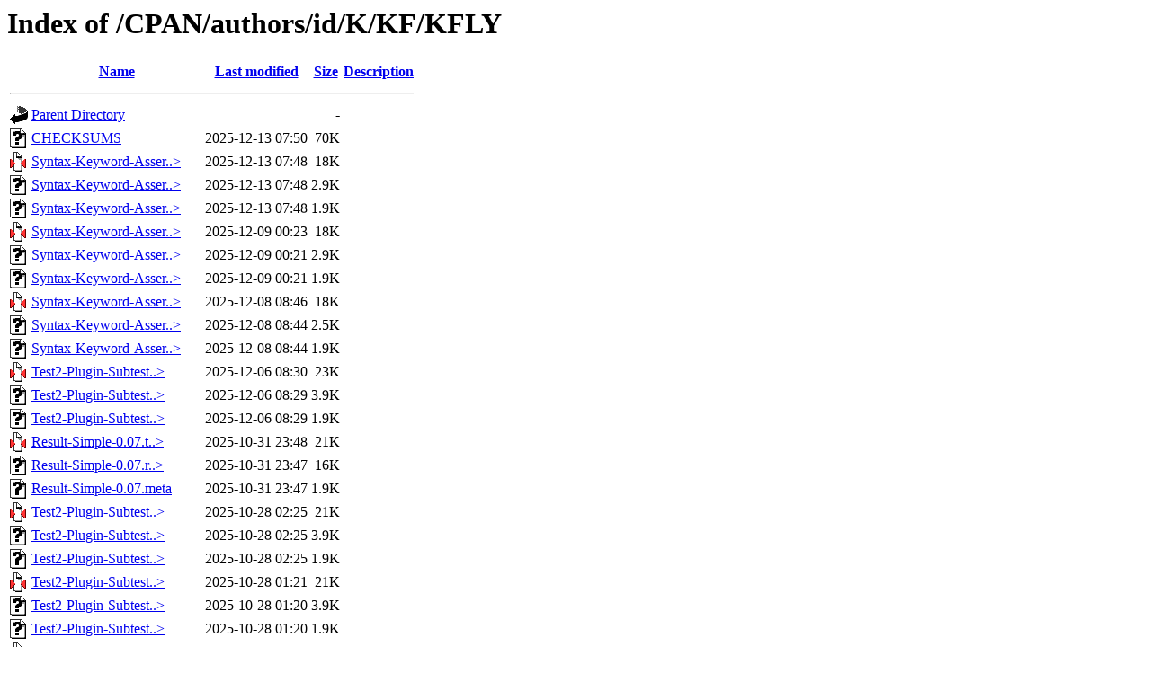

--- FILE ---
content_type: text/html;charset=UTF-8
request_url: https://ftp.wayne.edu/CPAN/authors/id/K/KF/KFLY/?C=M;O=D
body_size: 90906
content:
<!DOCTYPE HTML PUBLIC "-//W3C//DTD HTML 3.2 Final//EN">
<html>
 <head>
  <title>Index of /CPAN/authors/id/K/KF/KFLY</title>
 </head>
 <body>
<h1>Index of /CPAN/authors/id/K/KF/KFLY</h1>
  <table>
   <tr><th valign="top"><img src="/icons/blank.gif" alt="[ICO]"></th><th><a href="?C=N;O=A">Name</a></th><th><a href="?C=M;O=A">Last modified</a></th><th><a href="?C=S;O=A">Size</a></th><th><a href="?C=D;O=A">Description</a></th></tr>
   <tr><th colspan="5"><hr></th></tr>
<tr><td valign="top"><a href="/CPAN/authors/id/K/KF/"><img src="/icons/back.gif" alt="[PARENTDIR]"></a></td><td><a href="/CPAN/authors/id/K/KF/">Parent Directory</a>       </td><td>&nbsp;</td><td align="right">  - </td><td>&nbsp;</td></tr>
<tr><td valign="top"><a href="CHECKSUMS"><img src="/icons/unknown.gif" alt="[   ]"></a></td><td><a href="CHECKSUMS">CHECKSUMS</a>              </td><td align="right">2025-12-13 07:50  </td><td align="right"> 70K</td><td>&nbsp;</td></tr>
<tr><td valign="top"><a href="Syntax-Keyword-Assert-0.19.tar.gz"><img src="/icons/compressed.gif" alt="[   ]"></a></td><td><a href="Syntax-Keyword-Assert-0.19.tar.gz">Syntax-Keyword-Asser..&gt;</a></td><td align="right">2025-12-13 07:48  </td><td align="right"> 18K</td><td>&nbsp;</td></tr>
<tr><td valign="top"><a href="Syntax-Keyword-Assert-0.19.readme"><img src="/icons/unknown.gif" alt="[   ]"></a></td><td><a href="Syntax-Keyword-Assert-0.19.readme">Syntax-Keyword-Asser..&gt;</a></td><td align="right">2025-12-13 07:48  </td><td align="right">2.9K</td><td>&nbsp;</td></tr>
<tr><td valign="top"><a href="Syntax-Keyword-Assert-0.19.meta"><img src="/icons/unknown.gif" alt="[   ]"></a></td><td><a href="Syntax-Keyword-Assert-0.19.meta">Syntax-Keyword-Asser..&gt;</a></td><td align="right">2025-12-13 07:48  </td><td align="right">1.9K</td><td>&nbsp;</td></tr>
<tr><td valign="top"><a href="Syntax-Keyword-Assert-0.18.tar.gz"><img src="/icons/compressed.gif" alt="[   ]"></a></td><td><a href="Syntax-Keyword-Assert-0.18.tar.gz">Syntax-Keyword-Asser..&gt;</a></td><td align="right">2025-12-09 00:23  </td><td align="right"> 18K</td><td>&nbsp;</td></tr>
<tr><td valign="top"><a href="Syntax-Keyword-Assert-0.18.readme"><img src="/icons/unknown.gif" alt="[   ]"></a></td><td><a href="Syntax-Keyword-Assert-0.18.readme">Syntax-Keyword-Asser..&gt;</a></td><td align="right">2025-12-09 00:21  </td><td align="right">2.9K</td><td>&nbsp;</td></tr>
<tr><td valign="top"><a href="Syntax-Keyword-Assert-0.18.meta"><img src="/icons/unknown.gif" alt="[   ]"></a></td><td><a href="Syntax-Keyword-Assert-0.18.meta">Syntax-Keyword-Asser..&gt;</a></td><td align="right">2025-12-09 00:21  </td><td align="right">1.9K</td><td>&nbsp;</td></tr>
<tr><td valign="top"><a href="Syntax-Keyword-Assert-0.17.tar.gz"><img src="/icons/compressed.gif" alt="[   ]"></a></td><td><a href="Syntax-Keyword-Assert-0.17.tar.gz">Syntax-Keyword-Asser..&gt;</a></td><td align="right">2025-12-08 08:46  </td><td align="right"> 18K</td><td>&nbsp;</td></tr>
<tr><td valign="top"><a href="Syntax-Keyword-Assert-0.17.readme"><img src="/icons/unknown.gif" alt="[   ]"></a></td><td><a href="Syntax-Keyword-Assert-0.17.readme">Syntax-Keyword-Asser..&gt;</a></td><td align="right">2025-12-08 08:44  </td><td align="right">2.5K</td><td>&nbsp;</td></tr>
<tr><td valign="top"><a href="Syntax-Keyword-Assert-0.17.meta"><img src="/icons/unknown.gif" alt="[   ]"></a></td><td><a href="Syntax-Keyword-Assert-0.17.meta">Syntax-Keyword-Asser..&gt;</a></td><td align="right">2025-12-08 08:44  </td><td align="right">1.9K</td><td>&nbsp;</td></tr>
<tr><td valign="top"><a href="Test2-Plugin-SubtestFilter-0.06.tar.gz"><img src="/icons/compressed.gif" alt="[   ]"></a></td><td><a href="Test2-Plugin-SubtestFilter-0.06.tar.gz">Test2-Plugin-Subtest..&gt;</a></td><td align="right">2025-12-06 08:30  </td><td align="right"> 23K</td><td>&nbsp;</td></tr>
<tr><td valign="top"><a href="Test2-Plugin-SubtestFilter-0.06.readme"><img src="/icons/unknown.gif" alt="[   ]"></a></td><td><a href="Test2-Plugin-SubtestFilter-0.06.readme">Test2-Plugin-Subtest..&gt;</a></td><td align="right">2025-12-06 08:29  </td><td align="right">3.9K</td><td>&nbsp;</td></tr>
<tr><td valign="top"><a href="Test2-Plugin-SubtestFilter-0.06.meta"><img src="/icons/unknown.gif" alt="[   ]"></a></td><td><a href="Test2-Plugin-SubtestFilter-0.06.meta">Test2-Plugin-Subtest..&gt;</a></td><td align="right">2025-12-06 08:29  </td><td align="right">1.9K</td><td>&nbsp;</td></tr>
<tr><td valign="top"><a href="Result-Simple-0.07.tar.gz"><img src="/icons/compressed.gif" alt="[   ]"></a></td><td><a href="Result-Simple-0.07.tar.gz">Result-Simple-0.07.t..&gt;</a></td><td align="right">2025-10-31 23:48  </td><td align="right"> 21K</td><td>&nbsp;</td></tr>
<tr><td valign="top"><a href="Result-Simple-0.07.readme"><img src="/icons/unknown.gif" alt="[   ]"></a></td><td><a href="Result-Simple-0.07.readme">Result-Simple-0.07.r..&gt;</a></td><td align="right">2025-10-31 23:47  </td><td align="right"> 16K</td><td>&nbsp;</td></tr>
<tr><td valign="top"><a href="Result-Simple-0.07.meta"><img src="/icons/unknown.gif" alt="[   ]"></a></td><td><a href="Result-Simple-0.07.meta">Result-Simple-0.07.meta</a></td><td align="right">2025-10-31 23:47  </td><td align="right">1.9K</td><td>&nbsp;</td></tr>
<tr><td valign="top"><a href="Test2-Plugin-SubtestFilter-0.05.tar.gz"><img src="/icons/compressed.gif" alt="[   ]"></a></td><td><a href="Test2-Plugin-SubtestFilter-0.05.tar.gz">Test2-Plugin-Subtest..&gt;</a></td><td align="right">2025-10-28 02:25  </td><td align="right"> 21K</td><td>&nbsp;</td></tr>
<tr><td valign="top"><a href="Test2-Plugin-SubtestFilter-0.05.readme"><img src="/icons/unknown.gif" alt="[   ]"></a></td><td><a href="Test2-Plugin-SubtestFilter-0.05.readme">Test2-Plugin-Subtest..&gt;</a></td><td align="right">2025-10-28 02:25  </td><td align="right">3.9K</td><td>&nbsp;</td></tr>
<tr><td valign="top"><a href="Test2-Plugin-SubtestFilter-0.05.meta"><img src="/icons/unknown.gif" alt="[   ]"></a></td><td><a href="Test2-Plugin-SubtestFilter-0.05.meta">Test2-Plugin-Subtest..&gt;</a></td><td align="right">2025-10-28 02:25  </td><td align="right">1.9K</td><td>&nbsp;</td></tr>
<tr><td valign="top"><a href="Test2-Plugin-SubtestFilter-0.04.tar.gz"><img src="/icons/compressed.gif" alt="[   ]"></a></td><td><a href="Test2-Plugin-SubtestFilter-0.04.tar.gz">Test2-Plugin-Subtest..&gt;</a></td><td align="right">2025-10-28 01:21  </td><td align="right"> 21K</td><td>&nbsp;</td></tr>
<tr><td valign="top"><a href="Test2-Plugin-SubtestFilter-0.04.readme"><img src="/icons/unknown.gif" alt="[   ]"></a></td><td><a href="Test2-Plugin-SubtestFilter-0.04.readme">Test2-Plugin-Subtest..&gt;</a></td><td align="right">2025-10-28 01:20  </td><td align="right">3.9K</td><td>&nbsp;</td></tr>
<tr><td valign="top"><a href="Test2-Plugin-SubtestFilter-0.04.meta"><img src="/icons/unknown.gif" alt="[   ]"></a></td><td><a href="Test2-Plugin-SubtestFilter-0.04.meta">Test2-Plugin-Subtest..&gt;</a></td><td align="right">2025-10-28 01:20  </td><td align="right">1.9K</td><td>&nbsp;</td></tr>
<tr><td valign="top"><a href="Test2-Plugin-SubtestFilter-0.03.tar.gz"><img src="/icons/compressed.gif" alt="[   ]"></a></td><td><a href="Test2-Plugin-SubtestFilter-0.03.tar.gz">Test2-Plugin-Subtest..&gt;</a></td><td align="right">2025-10-25 10:30  </td><td align="right"> 19K</td><td>&nbsp;</td></tr>
<tr><td valign="top"><a href="Test2-Plugin-SubtestFilter-0.03.readme"><img src="/icons/unknown.gif" alt="[   ]"></a></td><td><a href="Test2-Plugin-SubtestFilter-0.03.readme">Test2-Plugin-Subtest..&gt;</a></td><td align="right">2025-10-25 10:28  </td><td align="right">3.7K</td><td>&nbsp;</td></tr>
<tr><td valign="top"><a href="Test2-Plugin-SubtestFilter-0.03.meta"><img src="/icons/unknown.gif" alt="[   ]"></a></td><td><a href="Test2-Plugin-SubtestFilter-0.03.meta">Test2-Plugin-Subtest..&gt;</a></td><td align="right">2025-10-25 10:28  </td><td align="right">1.9K</td><td>&nbsp;</td></tr>
<tr><td valign="top"><a href="Test2-Plugin-SubtestFilter-0.02.tar.gz"><img src="/icons/compressed.gif" alt="[   ]"></a></td><td><a href="Test2-Plugin-SubtestFilter-0.02.tar.gz">Test2-Plugin-Subtest..&gt;</a></td><td align="right">2025-10-20 21:55  </td><td align="right"> 14K</td><td>&nbsp;</td></tr>
<tr><td valign="top"><a href="Test2-Plugin-SubtestFilter-0.02.readme"><img src="/icons/unknown.gif" alt="[   ]"></a></td><td><a href="Test2-Plugin-SubtestFilter-0.02.readme">Test2-Plugin-Subtest..&gt;</a></td><td align="right">2025-10-20 21:54  </td><td align="right">3.7K</td><td>&nbsp;</td></tr>
<tr><td valign="top"><a href="Test2-Plugin-SubtestFilter-0.02.meta"><img src="/icons/unknown.gif" alt="[   ]"></a></td><td><a href="Test2-Plugin-SubtestFilter-0.02.meta">Test2-Plugin-Subtest..&gt;</a></td><td align="right">2025-10-20 21:54  </td><td align="right">1.9K</td><td>&nbsp;</td></tr>
<tr><td valign="top"><a href="Test2-Plugin-SubtestFilter-0.01.tar.gz"><img src="/icons/compressed.gif" alt="[   ]"></a></td><td><a href="Test2-Plugin-SubtestFilter-0.01.tar.gz">Test2-Plugin-Subtest..&gt;</a></td><td align="right">2025-10-20 09:23  </td><td align="right"> 14K</td><td>&nbsp;</td></tr>
<tr><td valign="top"><a href="Test2-Plugin-SubtestFilter-0.01.readme"><img src="/icons/unknown.gif" alt="[   ]"></a></td><td><a href="Test2-Plugin-SubtestFilter-0.01.readme">Test2-Plugin-Subtest..&gt;</a></td><td align="right">2025-10-20 09:22  </td><td align="right">3.7K</td><td>&nbsp;</td></tr>
<tr><td valign="top"><a href="Test2-Plugin-SubtestFilter-0.01.meta"><img src="/icons/unknown.gif" alt="[   ]"></a></td><td><a href="Test2-Plugin-SubtestFilter-0.01.meta">Test2-Plugin-Subtest..&gt;</a></td><td align="right">2025-10-20 09:22  </td><td align="right">1.9K</td><td>&nbsp;</td></tr>
<tr><td valign="top"><a href="Mojolicious-Plugin-Inertia-0.01.tar.gz"><img src="/icons/compressed.gif" alt="[   ]"></a></td><td><a href="Mojolicious-Plugin-Inertia-0.01.tar.gz">Mojolicious-Plugin-I..&gt;</a></td><td align="right">2025-09-15 01:14  </td><td align="right"> 22K</td><td>&nbsp;</td></tr>
<tr><td valign="top"><a href="Mojolicious-Plugin-Inertia-0.01.readme"><img src="/icons/unknown.gif" alt="[   ]"></a></td><td><a href="Mojolicious-Plugin-Inertia-0.01.readme">Mojolicious-Plugin-I..&gt;</a></td><td align="right">2025-09-15 01:14  </td><td align="right">5.6K</td><td>&nbsp;</td></tr>
<tr><td valign="top"><a href="Mojolicious-Plugin-Inertia-0.01.meta"><img src="/icons/unknown.gif" alt="[   ]"></a></td><td><a href="Mojolicious-Plugin-Inertia-0.01.meta">Mojolicious-Plugin-I..&gt;</a></td><td align="right">2025-09-15 01:14  </td><td align="right">2.0K</td><td>&nbsp;</td></tr>
<tr><td valign="top"><a href="Result-Simple-0.06.tar.gz"><img src="/icons/compressed.gif" alt="[   ]"></a></td><td><a href="Result-Simple-0.06.tar.gz">Result-Simple-0.06.t..&gt;</a></td><td align="right">2025-04-21 18:40  </td><td align="right"> 21K</td><td>&nbsp;</td></tr>
<tr><td valign="top"><a href="Result-Simple-0.06.readme"><img src="/icons/unknown.gif" alt="[   ]"></a></td><td><a href="Result-Simple-0.06.readme">Result-Simple-0.06.r..&gt;</a></td><td align="right">2025-04-21 18:40  </td><td align="right"> 16K</td><td>&nbsp;</td></tr>
<tr><td valign="top"><a href="Result-Simple-0.06.meta"><img src="/icons/unknown.gif" alt="[   ]"></a></td><td><a href="Result-Simple-0.06.meta">Result-Simple-0.06.meta</a></td><td align="right">2025-04-21 18:40  </td><td align="right">1.9K</td><td>&nbsp;</td></tr>
<tr><td valign="top"><a href="Result-Simple-0.05.tar.gz"><img src="/icons/compressed.gif" alt="[   ]"></a></td><td><a href="Result-Simple-0.05.tar.gz">Result-Simple-0.05.t..&gt;</a></td><td align="right">2025-04-19 19:09  </td><td align="right"> 18K</td><td>&nbsp;</td></tr>
<tr><td valign="top"><a href="Result-Simple-0.05.readme"><img src="/icons/unknown.gif" alt="[   ]"></a></td><td><a href="Result-Simple-0.05.readme">Result-Simple-0.05.r..&gt;</a></td><td align="right">2025-04-19 19:07  </td><td align="right"> 12K</td><td>&nbsp;</td></tr>
<tr><td valign="top"><a href="Result-Simple-0.05.meta"><img src="/icons/unknown.gif" alt="[   ]"></a></td><td><a href="Result-Simple-0.05.meta">Result-Simple-0.05.meta</a></td><td align="right">2025-04-19 19:07  </td><td align="right">1.9K</td><td>&nbsp;</td></tr>
<tr><td valign="top"><a href="Result-Simple-0.04.tar.gz"><img src="/icons/compressed.gif" alt="[   ]"></a></td><td><a href="Result-Simple-0.04.tar.gz">Result-Simple-0.04.t..&gt;</a></td><td align="right">2025-04-18 18:55  </td><td align="right"> 16K</td><td>&nbsp;</td></tr>
<tr><td valign="top"><a href="Result-Simple-0.04.readme"><img src="/icons/unknown.gif" alt="[   ]"></a></td><td><a href="Result-Simple-0.04.readme">Result-Simple-0.04.r..&gt;</a></td><td align="right">2025-04-18 18:54  </td><td align="right">9.2K</td><td>&nbsp;</td></tr>
<tr><td valign="top"><a href="Result-Simple-0.04.meta"><img src="/icons/unknown.gif" alt="[   ]"></a></td><td><a href="Result-Simple-0.04.meta">Result-Simple-0.04.meta</a></td><td align="right">2025-04-18 18:54  </td><td align="right">1.9K</td><td>&nbsp;</td></tr>
<tr><td valign="top"><a href="HTTP-SecureHeaders-0.02.tar.gz"><img src="/icons/compressed.gif" alt="[   ]"></a></td><td><a href="HTTP-SecureHeaders-0.02.tar.gz">HTTP-SecureHeaders-0..&gt;</a></td><td align="right">2025-02-16 04:06  </td><td align="right"> 15K</td><td>&nbsp;</td></tr>
<tr><td valign="top"><a href="HTTP-SecureHeaders-0.02.readme"><img src="/icons/unknown.gif" alt="[   ]"></a></td><td><a href="HTTP-SecureHeaders-0.02.readme">HTTP-SecureHeaders-0..&gt;</a></td><td align="right">2025-02-16 04:05  </td><td align="right">4.6K</td><td>&nbsp;</td></tr>
<tr><td valign="top"><a href="HTTP-SecureHeaders-0.02.meta"><img src="/icons/unknown.gif" alt="[   ]"></a></td><td><a href="HTTP-SecureHeaders-0.02.meta">HTTP-SecureHeaders-0..&gt;</a></td><td align="right">2025-02-16 04:05  </td><td align="right">1.9K</td><td>&nbsp;</td></tr>
<tr><td valign="top"><a href="kura-0.09.tar.gz"><img src="/icons/compressed.gif" alt="[   ]"></a></td><td><a href="kura-0.09.tar.gz">kura-0.09.tar.gz</a>       </td><td align="right">2024-12-31 00:36  </td><td align="right"> 18K</td><td>&nbsp;</td></tr>
<tr><td valign="top"><a href="kura-0.09.readme"><img src="/icons/unknown.gif" alt="[   ]"></a></td><td><a href="kura-0.09.readme">kura-0.09.readme</a>       </td><td align="right">2024-12-31 00:35  </td><td align="right"> 10K</td><td>&nbsp;</td></tr>
<tr><td valign="top"><a href="kura-0.09.meta"><img src="/icons/unknown.gif" alt="[   ]"></a></td><td><a href="kura-0.09.meta">kura-0.09.meta</a>         </td><td align="right">2024-12-31 00:35  </td><td align="right">1.8K</td><td>&nbsp;</td></tr>
<tr><td valign="top"><a href="Syntax-Keyword-Assert-0.16.tar.gz"><img src="/icons/compressed.gif" alt="[   ]"></a></td><td><a href="Syntax-Keyword-Assert-0.16.tar.gz">Syntax-Keyword-Asser..&gt;</a></td><td align="right">2024-12-18 04:01  </td><td align="right"> 16K</td><td>&nbsp;</td></tr>
<tr><td valign="top"><a href="Syntax-Keyword-Assert-0.16.readme"><img src="/icons/unknown.gif" alt="[   ]"></a></td><td><a href="Syntax-Keyword-Assert-0.16.readme">Syntax-Keyword-Asser..&gt;</a></td><td align="right">2024-12-18 04:01  </td><td align="right">2.2K</td><td>&nbsp;</td></tr>
<tr><td valign="top"><a href="Syntax-Keyword-Assert-0.16.meta"><img src="/icons/unknown.gif" alt="[   ]"></a></td><td><a href="Syntax-Keyword-Assert-0.16.meta">Syntax-Keyword-Asser..&gt;</a></td><td align="right">2024-12-18 04:01  </td><td align="right">1.9K</td><td>&nbsp;</td></tr>
<tr><td valign="top"><a href="Syntax-Keyword-Assert-0.15.tar.gz"><img src="/icons/compressed.gif" alt="[   ]"></a></td><td><a href="Syntax-Keyword-Assert-0.15.tar.gz">Syntax-Keyword-Asser..&gt;</a></td><td align="right">2024-12-17 19:46  </td><td align="right"> 16K</td><td>&nbsp;</td></tr>
<tr><td valign="top"><a href="Syntax-Keyword-Assert-0.15.readme"><img src="/icons/unknown.gif" alt="[   ]"></a></td><td><a href="Syntax-Keyword-Assert-0.15.readme">Syntax-Keyword-Asser..&gt;</a></td><td align="right">2024-12-17 19:45  </td><td align="right">2.2K</td><td>&nbsp;</td></tr>
<tr><td valign="top"><a href="Syntax-Keyword-Assert-0.15.meta"><img src="/icons/unknown.gif" alt="[   ]"></a></td><td><a href="Syntax-Keyword-Assert-0.15.meta">Syntax-Keyword-Asser..&gt;</a></td><td align="right">2024-12-17 19:45  </td><td align="right">1.9K</td><td>&nbsp;</td></tr>
<tr><td valign="top"><a href="Syntax-Keyword-Assert-0.14.tar.gz"><img src="/icons/compressed.gif" alt="[   ]"></a></td><td><a href="Syntax-Keyword-Assert-0.14.tar.gz">Syntax-Keyword-Asser..&gt;</a></td><td align="right">2024-12-17 17:26  </td><td align="right"> 16K</td><td>&nbsp;</td></tr>
<tr><td valign="top"><a href="Syntax-Keyword-Assert-0.14.readme"><img src="/icons/text.gif" alt="[TXT]"></a></td><td><a href="Syntax-Keyword-Assert-0.14.readme">Syntax-Keyword-Asser..&gt;</a></td><td align="right">2024-12-17 17:26  </td><td align="right">2.2K</td><td>&nbsp;</td></tr>
<tr><td valign="top"><a href="Syntax-Keyword-Assert-0.14.meta"><img src="/icons/unknown.gif" alt="[   ]"></a></td><td><a href="Syntax-Keyword-Assert-0.14.meta">Syntax-Keyword-Asser..&gt;</a></td><td align="right">2024-12-17 17:26  </td><td align="right">1.9K</td><td>&nbsp;</td></tr>
<tr><td valign="top"><a href="kura-0.08.tar.gz"><img src="/icons/compressed.gif" alt="[   ]"></a></td><td><a href="kura-0.08.tar.gz">kura-0.08.tar.gz</a>       </td><td align="right">2024-12-15 19:45  </td><td align="right"> 18K</td><td>&nbsp;</td></tr>
<tr><td valign="top"><a href="kura-0.08.readme"><img src="/icons/unknown.gif" alt="[   ]"></a></td><td><a href="kura-0.08.readme">kura-0.08.readme</a>       </td><td align="right">2024-12-15 19:44  </td><td align="right"> 10K</td><td>&nbsp;</td></tr>
<tr><td valign="top"><a href="kura-0.08.meta"><img src="/icons/unknown.gif" alt="[   ]"></a></td><td><a href="kura-0.08.meta">kura-0.08.meta</a>         </td><td align="right">2024-12-15 19:44  </td><td align="right">1.8K</td><td>&nbsp;</td></tr>
<tr><td valign="top"><a href="Syntax-Keyword-Assert-0.13.tar.gz"><img src="/icons/compressed.gif" alt="[   ]"></a></td><td><a href="Syntax-Keyword-Assert-0.13.tar.gz">Syntax-Keyword-Asser..&gt;</a></td><td align="right">2024-12-15 09:05  </td><td align="right"> 14K</td><td>&nbsp;</td></tr>
<tr><td valign="top"><a href="Syntax-Keyword-Assert-0.13.readme"><img src="/icons/text.gif" alt="[TXT]"></a></td><td><a href="Syntax-Keyword-Assert-0.13.readme">Syntax-Keyword-Asser..&gt;</a></td><td align="right">2024-12-15 09:05  </td><td align="right">2.3K</td><td>&nbsp;</td></tr>
<tr><td valign="top"><a href="Syntax-Keyword-Assert-0.13.meta"><img src="/icons/unknown.gif" alt="[   ]"></a></td><td><a href="Syntax-Keyword-Assert-0.13.meta">Syntax-Keyword-Asser..&gt;</a></td><td align="right">2024-12-15 09:05  </td><td align="right">1.9K</td><td>&nbsp;</td></tr>
<tr><td valign="top"><a href="kura-0.07.tar.gz"><img src="/icons/compressed.gif" alt="[   ]"></a></td><td><a href="kura-0.07.tar.gz">kura-0.07.tar.gz</a>       </td><td align="right">2024-12-15 03:00  </td><td align="right"> 17K</td><td>&nbsp;</td></tr>
<tr><td valign="top"><a href="kura-0.07.readme"><img src="/icons/unknown.gif" alt="[   ]"></a></td><td><a href="kura-0.07.readme">kura-0.07.readme</a>       </td><td align="right">2024-12-15 02:59  </td><td align="right"> 10K</td><td>&nbsp;</td></tr>
<tr><td valign="top"><a href="kura-0.07.meta"><img src="/icons/unknown.gif" alt="[   ]"></a></td><td><a href="kura-0.07.meta">kura-0.07.meta</a>         </td><td align="right">2024-12-15 02:59  </td><td align="right">1.8K</td><td>&nbsp;</td></tr>
<tr><td valign="top"><a href="kura-0.06.tar.gz"><img src="/icons/compressed.gif" alt="[   ]"></a></td><td><a href="kura-0.06.tar.gz">kura-0.06.tar.gz</a>       </td><td align="right">2024-12-09 19:43  </td><td align="right"> 16K</td><td>&nbsp;</td></tr>
<tr><td valign="top"><a href="kura-0.06.readme"><img src="/icons/unknown.gif" alt="[   ]"></a></td><td><a href="kura-0.06.readme">kura-0.06.readme</a>       </td><td align="right">2024-12-09 19:43  </td><td align="right">8.2K</td><td>&nbsp;</td></tr>
<tr><td valign="top"><a href="kura-0.06.meta"><img src="/icons/unknown.gif" alt="[   ]"></a></td><td><a href="kura-0.06.meta">kura-0.06.meta</a>         </td><td align="right">2024-12-09 19:43  </td><td align="right">1.8K</td><td>&nbsp;</td></tr>
<tr><td valign="top"><a href="kura-0.05.tar.gz"><img src="/icons/compressed.gif" alt="[   ]"></a></td><td><a href="kura-0.05.tar.gz">kura-0.05.tar.gz</a>       </td><td align="right">2024-12-07 06:41  </td><td align="right"> 15K</td><td>&nbsp;</td></tr>
<tr><td valign="top"><a href="kura-0.05.readme"><img src="/icons/unknown.gif" alt="[   ]"></a></td><td><a href="kura-0.05.readme">kura-0.05.readme</a>       </td><td align="right">2024-12-07 06:40  </td><td align="right">8.0K</td><td>&nbsp;</td></tr>
<tr><td valign="top"><a href="kura-0.05.meta"><img src="/icons/unknown.gif" alt="[   ]"></a></td><td><a href="kura-0.05.meta">kura-0.05.meta</a>         </td><td align="right">2024-12-07 06:40  </td><td align="right">1.8K</td><td>&nbsp;</td></tr>
<tr><td valign="top"><a href="Result-Simple-0.03.tar.gz"><img src="/icons/compressed.gif" alt="[   ]"></a></td><td><a href="Result-Simple-0.03.tar.gz">Result-Simple-0.03.t..&gt;</a></td><td align="right">2024-11-26 20:19  </td><td align="right"> 14K</td><td>&nbsp;</td></tr>
<tr><td valign="top"><a href="Result-Simple-0.03.readme"><img src="/icons/text.gif" alt="[TXT]"></a></td><td><a href="Result-Simple-0.03.readme">Result-Simple-0.03.r..&gt;</a></td><td align="right">2024-11-26 20:18  </td><td align="right">6.1K</td><td>&nbsp;</td></tr>
<tr><td valign="top"><a href="Result-Simple-0.03.meta"><img src="/icons/unknown.gif" alt="[   ]"></a></td><td><a href="Result-Simple-0.03.meta">Result-Simple-0.03.meta</a></td><td align="right">2024-11-26 20:18  </td><td align="right">1.8K</td><td>&nbsp;</td></tr>
<tr><td valign="top"><a href="kura-0.04.tar.gz"><img src="/icons/compressed.gif" alt="[   ]"></a></td><td><a href="kura-0.04.tar.gz">kura-0.04.tar.gz</a>       </td><td align="right">2024-11-24 20:23  </td><td align="right"> 13K</td><td>&nbsp;</td></tr>
<tr><td valign="top"><a href="kura-0.04.readme"><img src="/icons/unknown.gif" alt="[   ]"></a></td><td><a href="kura-0.04.readme">kura-0.04.readme</a>       </td><td align="right">2024-11-24 20:22  </td><td align="right">4.7K</td><td>&nbsp;</td></tr>
<tr><td valign="top"><a href="kura-0.04.meta"><img src="/icons/unknown.gif" alt="[   ]"></a></td><td><a href="kura-0.04.meta">kura-0.04.meta</a>         </td><td align="right">2024-11-24 20:22  </td><td align="right">1.8K</td><td>&nbsp;</td></tr>
<tr><td valign="top"><a href="Result-Simple-0.02.tar.gz"><img src="/icons/compressed.gif" alt="[   ]"></a></td><td><a href="Result-Simple-0.02.tar.gz">Result-Simple-0.02.t..&gt;</a></td><td align="right">2024-11-23 07:19  </td><td align="right"> 14K</td><td>&nbsp;</td></tr>
<tr><td valign="top"><a href="Result-Simple-0.02.readme"><img src="/icons/text.gif" alt="[TXT]"></a></td><td><a href="Result-Simple-0.02.readme">Result-Simple-0.02.r..&gt;</a></td><td align="right">2024-11-23 07:18  </td><td align="right">6.0K</td><td>&nbsp;</td></tr>
<tr><td valign="top"><a href="Result-Simple-0.02.meta"><img src="/icons/unknown.gif" alt="[   ]"></a></td><td><a href="Result-Simple-0.02.meta">Result-Simple-0.02.meta</a></td><td align="right">2024-11-23 07:18  </td><td align="right">1.8K</td><td>&nbsp;</td></tr>
<tr><td valign="top"><a href="Result-Simple-0.01.tar.gz"><img src="/icons/compressed.gif" alt="[   ]"></a></td><td><a href="Result-Simple-0.01.tar.gz">Result-Simple-0.01.t..&gt;</a></td><td align="right">2024-11-23 04:23  </td><td align="right"> 14K</td><td>&nbsp;</td></tr>
<tr><td valign="top"><a href="Result-Simple-0.01.readme"><img src="/icons/text.gif" alt="[TXT]"></a></td><td><a href="Result-Simple-0.01.readme">Result-Simple-0.01.r..&gt;</a></td><td align="right">2024-11-23 04:22  </td><td align="right">5.9K</td><td>&nbsp;</td></tr>
<tr><td valign="top"><a href="Result-Simple-0.01.meta"><img src="/icons/unknown.gif" alt="[   ]"></a></td><td><a href="Result-Simple-0.01.meta">Result-Simple-0.01.meta</a></td><td align="right">2024-11-23 04:22  </td><td align="right">1.8K</td><td>&nbsp;</td></tr>
<tr><td valign="top"><a href="Syntax-Keyword-Assert-0.12.tar.gz"><img src="/icons/compressed.gif" alt="[   ]"></a></td><td><a href="Syntax-Keyword-Assert-0.12.tar.gz">Syntax-Keyword-Asser..&gt;</a></td><td align="right">2024-08-24 09:18  </td><td align="right"> 13K</td><td>&nbsp;</td></tr>
<tr><td valign="top"><a href="Syntax-Keyword-Assert-0.12.readme"><img src="/icons/text.gif" alt="[TXT]"></a></td><td><a href="Syntax-Keyword-Assert-0.12.readme">Syntax-Keyword-Asser..&gt;</a></td><td align="right">2024-08-24 09:17  </td><td align="right">3.1K</td><td>&nbsp;</td></tr>
<tr><td valign="top"><a href="Syntax-Keyword-Assert-0.12.meta"><img src="/icons/unknown.gif" alt="[   ]"></a></td><td><a href="Syntax-Keyword-Assert-0.12.meta">Syntax-Keyword-Asser..&gt;</a></td><td align="right">2024-08-24 09:17  </td><td align="right">2.0K</td><td>&nbsp;</td></tr>
<tr><td valign="top"><a href="kura-0.03.tar.gz"><img src="/icons/compressed.gif" alt="[   ]"></a></td><td><a href="kura-0.03.tar.gz">kura-0.03.tar.gz</a>       </td><td align="right">2024-08-21 10:54  </td><td align="right"> 13K</td><td>&nbsp;</td></tr>
<tr><td valign="top"><a href="kura-0.03.readme"><img src="/icons/unknown.gif" alt="[   ]"></a></td><td><a href="kura-0.03.readme">kura-0.03.readme</a>       </td><td align="right">2024-08-21 10:53  </td><td align="right">4.9K</td><td>&nbsp;</td></tr>
<tr><td valign="top"><a href="kura-0.03.meta"><img src="/icons/unknown.gif" alt="[   ]"></a></td><td><a href="kura-0.03.meta">kura-0.03.meta</a>         </td><td align="right">2024-08-21 10:53  </td><td align="right">1.8K</td><td>&nbsp;</td></tr>
<tr><td valign="top"><a href="Syntax-Keyword-Assert-0.11.tar.gz"><img src="/icons/compressed.gif" alt="[   ]"></a></td><td><a href="Syntax-Keyword-Assert-0.11.tar.gz">Syntax-Keyword-Asser..&gt;</a></td><td align="right">2024-08-19 07:15  </td><td align="right"> 13K</td><td>&nbsp;</td></tr>
<tr><td valign="top"><a href="Syntax-Keyword-Assert-0.11.readme"><img src="/icons/text.gif" alt="[TXT]"></a></td><td><a href="Syntax-Keyword-Assert-0.11.readme">Syntax-Keyword-Asser..&gt;</a></td><td align="right">2024-08-19 07:15  </td><td align="right">3.1K</td><td>&nbsp;</td></tr>
<tr><td valign="top"><a href="Syntax-Keyword-Assert-0.11.meta"><img src="/icons/unknown.gif" alt="[   ]"></a></td><td><a href="Syntax-Keyword-Assert-0.11.meta">Syntax-Keyword-Asser..&gt;</a></td><td align="right">2024-08-19 07:15  </td><td align="right">2.0K</td><td>&nbsp;</td></tr>
<tr><td valign="top"><a href="kura-0.02.tar.gz"><img src="/icons/compressed.gif" alt="[   ]"></a></td><td><a href="kura-0.02.tar.gz">kura-0.02.tar.gz</a>       </td><td align="right">2024-08-18 19:19  </td><td align="right"> 13K</td><td>&nbsp;</td></tr>
<tr><td valign="top"><a href="kura-0.02.readme"><img src="/icons/unknown.gif" alt="[   ]"></a></td><td><a href="kura-0.02.readme">kura-0.02.readme</a>       </td><td align="right">2024-08-18 19:19  </td><td align="right">4.9K</td><td>&nbsp;</td></tr>
<tr><td valign="top"><a href="kura-0.02.meta"><img src="/icons/unknown.gif" alt="[   ]"></a></td><td><a href="kura-0.02.meta">kura-0.02.meta</a>         </td><td align="right">2024-08-18 19:19  </td><td align="right">1.8K</td><td>&nbsp;</td></tr>
<tr><td valign="top"><a href="kura-0.01.tar.gz"><img src="/icons/compressed.gif" alt="[   ]"></a></td><td><a href="kura-0.01.tar.gz">kura-0.01.tar.gz</a>       </td><td align="right">2024-08-18 09:31  </td><td align="right"> 13K</td><td>&nbsp;</td></tr>
<tr><td valign="top"><a href="kura-0.01.readme"><img src="/icons/unknown.gif" alt="[   ]"></a></td><td><a href="kura-0.01.readme">kura-0.01.readme</a>       </td><td align="right">2024-08-18 09:30  </td><td align="right">4.9K</td><td>&nbsp;</td></tr>
<tr><td valign="top"><a href="kura-0.01.meta"><img src="/icons/unknown.gif" alt="[   ]"></a></td><td><a href="kura-0.01.meta">kura-0.01.meta</a>         </td><td align="right">2024-08-18 09:30  </td><td align="right">1.8K</td><td>&nbsp;</td></tr>
<tr><td valign="top"><a href="Syntax-Keyword-Assert-0.10.tar.gz"><img src="/icons/compressed.gif" alt="[   ]"></a></td><td><a href="Syntax-Keyword-Assert-0.10.tar.gz">Syntax-Keyword-Asser..&gt;</a></td><td align="right">2024-08-14 09:53  </td><td align="right"> 12K</td><td>&nbsp;</td></tr>
<tr><td valign="top"><a href="Syntax-Keyword-Assert-0.10.readme"><img src="/icons/text.gif" alt="[TXT]"></a></td><td><a href="Syntax-Keyword-Assert-0.10.readme">Syntax-Keyword-Asser..&gt;</a></td><td align="right">2024-08-14 09:52  </td><td align="right">1.5K</td><td>&nbsp;</td></tr>
<tr><td valign="top"><a href="Syntax-Keyword-Assert-0.10.meta"><img src="/icons/unknown.gif" alt="[   ]"></a></td><td><a href="Syntax-Keyword-Assert-0.10.meta">Syntax-Keyword-Asser..&gt;</a></td><td align="right">2024-08-14 09:52  </td><td align="right">1.9K</td><td>&nbsp;</td></tr>
<tr><td valign="top"><a href="Type-Alias-0.06.tar.gz"><img src="/icons/compressed.gif" alt="[   ]"></a></td><td><a href="Type-Alias-0.06.tar.gz">Type-Alias-0.06.tar.gz</a> </td><td align="right">2023-08-14 05:18  </td><td align="right"> 16K</td><td>&nbsp;</td></tr>
<tr><td valign="top"><a href="Type-Alias-0.06.readme"><img src="/icons/unknown.gif" alt="[   ]"></a></td><td><a href="Type-Alias-0.06.readme">Type-Alias-0.06.readme</a> </td><td align="right">2023-08-14 05:18  </td><td align="right">8.4K</td><td>&nbsp;</td></tr>
<tr><td valign="top"><a href="Type-Alias-0.06.meta"><img src="/icons/unknown.gif" alt="[   ]"></a></td><td><a href="Type-Alias-0.06.meta">Type-Alias-0.06.meta</a>   </td><td align="right">2023-08-14 05:18  </td><td align="right">1.9K</td><td>&nbsp;</td></tr>
<tr><td valign="top"><a href="Types-Equal-0.02.tar.gz"><img src="/icons/compressed.gif" alt="[   ]"></a></td><td><a href="Types-Equal-0.02.tar.gz">Types-Equal-0.02.tar.gz</a></td><td align="right">2023-08-13 23:28  </td><td align="right"> 12K</td><td>&nbsp;</td></tr>
<tr><td valign="top"><a href="Types-Equal-0.02.readme"><img src="/icons/unknown.gif" alt="[   ]"></a></td><td><a href="Types-Equal-0.02.readme">Types-Equal-0.02.readme</a></td><td align="right">2023-08-13 23:27  </td><td align="right">2.6K</td><td>&nbsp;</td></tr>
<tr><td valign="top"><a href="Types-Equal-0.02.meta"><img src="/icons/unknown.gif" alt="[   ]"></a></td><td><a href="Types-Equal-0.02.meta">Types-Equal-0.02.meta</a>  </td><td align="right">2023-08-13 23:27  </td><td align="right">2.3K</td><td>&nbsp;</td></tr>
<tr><td valign="top"><a href="Types-Equal-0.01.tar.gz"><img src="/icons/compressed.gif" alt="[   ]"></a></td><td><a href="Types-Equal-0.01.tar.gz">Types-Equal-0.01.tar.gz</a></td><td align="right">2023-08-13 20:32  </td><td align="right"> 11K</td><td>&nbsp;</td></tr>
<tr><td valign="top"><a href="Types-Equal-0.01.readme"><img src="/icons/unknown.gif" alt="[   ]"></a></td><td><a href="Types-Equal-0.01.readme">Types-Equal-0.01.readme</a></td><td align="right">2023-08-13 20:30  </td><td align="right">2.3K</td><td>&nbsp;</td></tr>
<tr><td valign="top"><a href="Types-Equal-0.01.meta"><img src="/icons/unknown.gif" alt="[   ]"></a></td><td><a href="Types-Equal-0.01.meta">Types-Equal-0.01.meta</a>  </td><td align="right">2023-08-13 20:30  </td><td align="right">2.1K</td><td>&nbsp;</td></tr>
<tr><td valign="top"><a href="Type-Alias-0.05.tar.gz"><img src="/icons/compressed.gif" alt="[   ]"></a></td><td><a href="Type-Alias-0.05.tar.gz">Type-Alias-0.05.tar.gz</a> </td><td align="right">2023-08-13 02:57  </td><td align="right"> 15K</td><td>&nbsp;</td></tr>
<tr><td valign="top"><a href="Type-Alias-0.05.readme"><img src="/icons/text.gif" alt="[TXT]"></a></td><td><a href="Type-Alias-0.05.readme">Type-Alias-0.05.readme</a> </td><td align="right">2023-08-13 02:56  </td><td align="right">6.6K</td><td>&nbsp;</td></tr>
<tr><td valign="top"><a href="Type-Alias-0.05.meta"><img src="/icons/unknown.gif" alt="[   ]"></a></td><td><a href="Type-Alias-0.05.meta">Type-Alias-0.05.meta</a>   </td><td align="right">2023-08-13 02:56  </td><td align="right">1.9K</td><td>&nbsp;</td></tr>
<tr><td valign="top"><a href="Type-Alias-0.04.tar.gz"><img src="/icons/compressed.gif" alt="[   ]"></a></td><td><a href="Type-Alias-0.04.tar.gz">Type-Alias-0.04.tar.gz</a> </td><td align="right">2023-07-31 04:27  </td><td align="right"> 15K</td><td>&nbsp;</td></tr>
<tr><td valign="top"><a href="Type-Alias-0.04.readme"><img src="/icons/text.gif" alt="[TXT]"></a></td><td><a href="Type-Alias-0.04.readme">Type-Alias-0.04.readme</a> </td><td align="right">2023-07-31 04:26  </td><td align="right">6.6K</td><td>&nbsp;</td></tr>
<tr><td valign="top"><a href="Type-Alias-0.04.meta"><img src="/icons/unknown.gif" alt="[   ]"></a></td><td><a href="Type-Alias-0.04.meta">Type-Alias-0.04.meta</a>   </td><td align="right">2023-07-31 04:26  </td><td align="right">1.9K</td><td>&nbsp;</td></tr>
<tr><td valign="top"><a href="Type-Alias-0.03.tar.gz"><img src="/icons/compressed.gif" alt="[   ]"></a></td><td><a href="Type-Alias-0.03.tar.gz">Type-Alias-0.03.tar.gz</a> </td><td align="right">2023-07-30 19:27  </td><td align="right"> 12K</td><td>&nbsp;</td></tr>
<tr><td valign="top"><a href="Type-Alias-0.03.readme"><img src="/icons/text.gif" alt="[TXT]"></a></td><td><a href="Type-Alias-0.03.readme">Type-Alias-0.03.readme</a> </td><td align="right">2023-07-30 19:26  </td><td align="right">2.7K</td><td>&nbsp;</td></tr>
<tr><td valign="top"><a href="Type-Alias-0.03.meta"><img src="/icons/unknown.gif" alt="[   ]"></a></td><td><a href="Type-Alias-0.03.meta">Type-Alias-0.03.meta</a>   </td><td align="right">2023-07-30 19:26  </td><td align="right">1.9K</td><td>&nbsp;</td></tr>
<tr><td valign="top"><a href="Type-Alias-0.02.tar.gz"><img src="/icons/compressed.gif" alt="[   ]"></a></td><td><a href="Type-Alias-0.02.tar.gz">Type-Alias-0.02.tar.gz</a> </td><td align="right">2023-07-30 08:45  </td><td align="right"> 12K</td><td>&nbsp;</td></tr>
<tr><td valign="top"><a href="Type-Alias-0.02.readme"><img src="/icons/text.gif" alt="[TXT]"></a></td><td><a href="Type-Alias-0.02.readme">Type-Alias-0.02.readme</a> </td><td align="right">2023-07-30 08:43  </td><td align="right">3.1K</td><td>&nbsp;</td></tr>
<tr><td valign="top"><a href="Type-Alias-0.02.meta"><img src="/icons/unknown.gif" alt="[   ]"></a></td><td><a href="Type-Alias-0.02.meta">Type-Alias-0.02.meta</a>   </td><td align="right">2023-07-30 08:43  </td><td align="right">1.9K</td><td>&nbsp;</td></tr>
<tr><td valign="top"><a href="Type-Alias-0.01.tar.gz"><img src="/icons/compressed.gif" alt="[   ]"></a></td><td><a href="Type-Alias-0.01.tar.gz">Type-Alias-0.01.tar.gz</a> </td><td align="right">2023-07-30 01:44  </td><td align="right"> 12K</td><td>&nbsp;</td></tr>
<tr><td valign="top"><a href="Type-Alias-0.01.readme"><img src="/icons/text.gif" alt="[TXT]"></a></td><td><a href="Type-Alias-0.01.readme">Type-Alias-0.01.readme</a> </td><td align="right">2023-07-30 01:43  </td><td align="right">3.1K</td><td>&nbsp;</td></tr>
<tr><td valign="top"><a href="Type-Alias-0.01.meta"><img src="/icons/unknown.gif" alt="[   ]"></a></td><td><a href="Type-Alias-0.01.meta">Type-Alias-0.01.meta</a>   </td><td align="right">2023-07-30 01:43  </td><td align="right">1.9K</td><td>&nbsp;</td></tr>
<tr><td valign="top"><a href="Acme-Onion-0.03.tar.gz"><img src="/icons/compressed.gif" alt="[   ]"></a></td><td><a href="Acme-Onion-0.03.tar.gz">Acme-Onion-0.03.tar.gz</a> </td><td align="right">2023-05-06 06:44  </td><td align="right">9.0K</td><td>&nbsp;</td></tr>
<tr><td valign="top"><a href="Acme-Onion-0.03.readme"><img src="/icons/text.gif" alt="[TXT]"></a></td><td><a href="Acme-Onion-0.03.readme">Acme-Onion-0.03.readme</a> </td><td align="right">2023-05-06 06:44  </td><td align="right">927 </td><td>&nbsp;</td></tr>
<tr><td valign="top"><a href="Acme-Onion-0.03.meta"><img src="/icons/unknown.gif" alt="[   ]"></a></td><td><a href="Acme-Onion-0.03.meta">Acme-Onion-0.03.meta</a>   </td><td align="right">2023-05-06 06:44  </td><td align="right">1.7K</td><td>&nbsp;</td></tr>
<tr><td valign="top"><a href="Function-Return-0.15.tar.gz"><img src="/icons/compressed.gif" alt="[   ]"></a></td><td><a href="Function-Return-0.15.tar.gz">Function-Return-0.15..&gt;</a></td><td align="right">2023-03-26 01:32  </td><td align="right"> 16K</td><td>&nbsp;</td></tr>
<tr><td valign="top"><a href="Function-Return-0.15.readme"><img src="/icons/unknown.gif" alt="[   ]"></a></td><td><a href="Function-Return-0.15.readme">Function-Return-0.15..&gt;</a></td><td align="right">2023-03-26 01:31  </td><td align="right">4.6K</td><td>&nbsp;</td></tr>
<tr><td valign="top"><a href="Function-Return-0.15.meta"><img src="/icons/unknown.gif" alt="[   ]"></a></td><td><a href="Function-Return-0.15.meta">Function-Return-0.15..&gt;</a></td><td align="right">2023-03-26 01:31  </td><td align="right">2.3K</td><td>&nbsp;</td></tr>
<tr><td valign="top"><a href="Variable-Declaration-0.06.tar.gz"><img src="/icons/compressed.gif" alt="[   ]"></a></td><td><a href="Variable-Declaration-0.06.tar.gz">Variable-Declaration..&gt;</a></td><td align="right">2023-01-29 17:59  </td><td align="right"> 15K</td><td>&nbsp;</td></tr>
<tr><td valign="top"><a href="Variable-Declaration-0.06.readme"><img src="/icons/unknown.gif" alt="[   ]"></a></td><td><a href="Variable-Declaration-0.06.readme">Variable-Declaration..&gt;</a></td><td align="right">2023-01-29 17:58  </td><td align="right">2.8K</td><td>&nbsp;</td></tr>
<tr><td valign="top"><a href="Variable-Declaration-0.06.meta"><img src="/icons/unknown.gif" alt="[   ]"></a></td><td><a href="Variable-Declaration-0.06.meta">Variable-Declaration..&gt;</a></td><td align="right">2023-01-29 17:58  </td><td align="right">2.2K</td><td>&nbsp;</td></tr>
<tr><td valign="top"><a href="Variable-Declaration-0.05.tar.gz"><img src="/icons/compressed.gif" alt="[   ]"></a></td><td><a href="Variable-Declaration-0.05.tar.gz">Variable-Declaration..&gt;</a></td><td align="right">2023-01-29 17:51  </td><td align="right"> 15K</td><td>&nbsp;</td></tr>
<tr><td valign="top"><a href="Variable-Declaration-0.05.readme"><img src="/icons/unknown.gif" alt="[   ]"></a></td><td><a href="Variable-Declaration-0.05.readme">Variable-Declaration..&gt;</a></td><td align="right">2023-01-29 17:50  </td><td align="right">2.8K</td><td>&nbsp;</td></tr>
<tr><td valign="top"><a href="Variable-Declaration-0.05.meta"><img src="/icons/unknown.gif" alt="[   ]"></a></td><td><a href="Variable-Declaration-0.05.meta">Variable-Declaration..&gt;</a></td><td align="right">2023-01-29 17:50  </td><td align="right">2.2K</td><td>&nbsp;</td></tr>
<tr><td valign="top"><a href="Sub-Meta-0.15.tar.gz"><img src="/icons/compressed.gif" alt="[   ]"></a></td><td><a href="Sub-Meta-0.15.tar.gz">Sub-Meta-0.15.tar.gz</a>   </td><td align="right">2022-06-06 20:51  </td><td align="right"> 47K</td><td>&nbsp;</td></tr>
<tr><td valign="top"><a href="Sub-Meta-0.15.readme"><img src="/icons/unknown.gif" alt="[   ]"></a></td><td><a href="Sub-Meta-0.15.readme">Sub-Meta-0.15.readme</a>   </td><td align="right">2022-06-06 20:50  </td><td align="right"> 16K</td><td>&nbsp;</td></tr>
<tr><td valign="top"><a href="Sub-Meta-0.15.meta"><img src="/icons/unknown.gif" alt="[   ]"></a></td><td><a href="Sub-Meta-0.15.meta">Sub-Meta-0.15.meta</a>     </td><td align="right">2022-06-06 20:50  </td><td align="right">4.0K</td><td>&nbsp;</td></tr>
<tr><td valign="top"><a href="JSON-UnblessObject-0.02.tar.gz"><img src="/icons/compressed.gif" alt="[   ]"></a></td><td><a href="JSON-UnblessObject-0.02.tar.gz">JSON-UnblessObject-0..&gt;</a></td><td align="right">2022-06-06 20:34  </td><td align="right"> 13K</td><td>&nbsp;</td></tr>
<tr><td valign="top"><a href="JSON-UnblessObject-0.02.readme"><img src="/icons/unknown.gif" alt="[   ]"></a></td><td><a href="JSON-UnblessObject-0.02.readme">JSON-UnblessObject-0..&gt;</a></td><td align="right">2022-06-06 20:33  </td><td align="right">3.8K</td><td>&nbsp;</td></tr>
<tr><td valign="top"><a href="JSON-UnblessObject-0.02.meta"><img src="/icons/unknown.gif" alt="[   ]"></a></td><td><a href="JSON-UnblessObject-0.02.meta">JSON-UnblessObject-0..&gt;</a></td><td align="right">2022-06-06 20:33  </td><td align="right">2.0K</td><td>&nbsp;</td></tr>
<tr><td valign="top"><a href="Amon2-Plugin-Web-CpanelJSON-0.01.tar.gz"><img src="/icons/compressed.gif" alt="[   ]"></a></td><td><a href="Amon2-Plugin-Web-CpanelJSON-0.01.tar.gz">Amon2-Plugin-Web-Cpa..&gt;</a></td><td align="right">2022-06-03 09:26  </td><td align="right"> 15K</td><td>&nbsp;</td></tr>
<tr><td valign="top"><a href="Amon2-Plugin-Web-CpanelJSON-0.01.readme"><img src="/icons/text.gif" alt="[TXT]"></a></td><td><a href="Amon2-Plugin-Web-CpanelJSON-0.01.readme">Amon2-Plugin-Web-Cpa..&gt;</a></td><td align="right">2022-06-03 09:25  </td><td align="right">4.3K</td><td>&nbsp;</td></tr>
<tr><td valign="top"><a href="Amon2-Plugin-Web-CpanelJSON-0.01.meta"><img src="/icons/unknown.gif" alt="[   ]"></a></td><td><a href="Amon2-Plugin-Web-CpanelJSON-0.01.meta">Amon2-Plugin-Web-Cpa..&gt;</a></td><td align="right">2022-06-03 09:25  </td><td align="right">2.0K</td><td>&nbsp;</td></tr>
<tr><td valign="top"><a href="JSON-UnblessObject-0.01.tar.gz"><img src="/icons/compressed.gif" alt="[   ]"></a></td><td><a href="JSON-UnblessObject-0.01.tar.gz">JSON-UnblessObject-0..&gt;</a></td><td align="right">2022-05-31 19:48  </td><td align="right"> 11K</td><td>&nbsp;</td></tr>
<tr><td valign="top"><a href="JSON-UnblessObject-0.01.readme"><img src="/icons/unknown.gif" alt="[   ]"></a></td><td><a href="JSON-UnblessObject-0.01.readme">JSON-UnblessObject-0..&gt;</a></td><td align="right">2022-05-31 19:48  </td><td align="right">1.8K</td><td>&nbsp;</td></tr>
<tr><td valign="top"><a href="JSON-UnblessObject-0.01.meta"><img src="/icons/unknown.gif" alt="[   ]"></a></td><td><a href="JSON-UnblessObject-0.01.meta">JSON-UnblessObject-0..&gt;</a></td><td align="right">2022-05-31 19:48  </td><td align="right">2.0K</td><td>&nbsp;</td></tr>
<tr><td valign="top"><a href="Plack-Middleware-SecureHeaders-0.01.tar.gz"><img src="/icons/compressed.gif" alt="[   ]"></a></td><td><a href="Plack-Middleware-SecureHeaders-0.01.tar.gz">Plack-Middleware-Sec..&gt;</a></td><td align="right">2022-05-06 07:29  </td><td align="right"> 11K</td><td>&nbsp;</td></tr>
<tr><td valign="top"><a href="Plack-Middleware-SecureHeaders-0.01.readme"><img src="/icons/unknown.gif" alt="[   ]"></a></td><td><a href="Plack-Middleware-SecureHeaders-0.01.readme">Plack-Middleware-Sec..&gt;</a></td><td align="right">2022-05-06 07:28  </td><td align="right">1.6K</td><td>&nbsp;</td></tr>
<tr><td valign="top"><a href="Plack-Middleware-SecureHeaders-0.01.meta"><img src="/icons/unknown.gif" alt="[   ]"></a></td><td><a href="Plack-Middleware-SecureHeaders-0.01.meta">Plack-Middleware-Sec..&gt;</a></td><td align="right">2022-05-06 07:28  </td><td align="right">2.0K</td><td>&nbsp;</td></tr>
<tr><td valign="top"><a href="HTTP-SecureHeaders-0.01.tar.gz"><img src="/icons/compressed.gif" alt="[   ]"></a></td><td><a href="HTTP-SecureHeaders-0.01.tar.gz">HTTP-SecureHeaders-0..&gt;</a></td><td align="right">2022-05-06 06:59  </td><td align="right"> 15K</td><td>&nbsp;</td></tr>
<tr><td valign="top"><a href="HTTP-SecureHeaders-0.01.readme"><img src="/icons/unknown.gif" alt="[   ]"></a></td><td><a href="HTTP-SecureHeaders-0.01.readme">HTTP-SecureHeaders-0..&gt;</a></td><td align="right">2022-05-06 06:58  </td><td align="right">4.8K</td><td>&nbsp;</td></tr>
<tr><td valign="top"><a href="HTTP-SecureHeaders-0.01.meta"><img src="/icons/unknown.gif" alt="[   ]"></a></td><td><a href="HTTP-SecureHeaders-0.01.meta">HTTP-SecureHeaders-0..&gt;</a></td><td align="right">2022-05-06 06:58  </td><td align="right">2.0K</td><td>&nbsp;</td></tr>
<tr><td valign="top"><a href="Sub-Meta-0.14.tar.gz"><img src="/icons/compressed.gif" alt="[   ]"></a></td><td><a href="Sub-Meta-0.14.tar.gz">Sub-Meta-0.14.tar.gz</a>   </td><td align="right">2021-09-18 07:47  </td><td align="right"> 47K</td><td>&nbsp;</td></tr>
<tr><td valign="top"><a href="Sub-Meta-0.14.readme"><img src="/icons/unknown.gif" alt="[   ]"></a></td><td><a href="Sub-Meta-0.14.readme">Sub-Meta-0.14.readme</a>   </td><td align="right">2021-09-18 07:46  </td><td align="right"> 16K</td><td>&nbsp;</td></tr>
<tr><td valign="top"><a href="Sub-Meta-0.14.meta"><img src="/icons/unknown.gif" alt="[   ]"></a></td><td><a href="Sub-Meta-0.14.meta">Sub-Meta-0.14.meta</a>     </td><td align="right">2021-09-18 07:46  </td><td align="right">3.9K</td><td>&nbsp;</td></tr>
<tr><td valign="top"><a href="Function-Return-0.14.tar.gz"><img src="/icons/compressed.gif" alt="[   ]"></a></td><td><a href="Function-Return-0.14.tar.gz">Function-Return-0.14..&gt;</a></td><td align="right">2021-09-06 10:59  </td><td align="right"> 16K</td><td>&nbsp;</td></tr>
<tr><td valign="top"><a href="Function-Return-0.14.readme"><img src="/icons/unknown.gif" alt="[   ]"></a></td><td><a href="Function-Return-0.14.readme">Function-Return-0.14..&gt;</a></td><td align="right">2021-09-06 10:59  </td><td align="right">4.6K</td><td>&nbsp;</td></tr>
<tr><td valign="top"><a href="Function-Return-0.14.meta"><img src="/icons/unknown.gif" alt="[   ]"></a></td><td><a href="Function-Return-0.14.meta">Function-Return-0.14..&gt;</a></td><td align="right">2021-09-06 10:59  </td><td align="right">2.2K</td><td>&nbsp;</td></tr>
<tr><td valign="top"><a href="Function-Return-0.13.tar.gz"><img src="/icons/compressed.gif" alt="[   ]"></a></td><td><a href="Function-Return-0.13.tar.gz">Function-Return-0.13..&gt;</a></td><td align="right">2021-09-03 10:46  </td><td align="right"> 16K</td><td>&nbsp;</td></tr>
<tr><td valign="top"><a href="Function-Return-0.13.readme"><img src="/icons/unknown.gif" alt="[   ]"></a></td><td><a href="Function-Return-0.13.readme">Function-Return-0.13..&gt;</a></td><td align="right">2021-09-03 10:45  </td><td align="right">4.6K</td><td>&nbsp;</td></tr>
<tr><td valign="top"><a href="Function-Return-0.13.meta"><img src="/icons/unknown.gif" alt="[   ]"></a></td><td><a href="Function-Return-0.13.meta">Function-Return-0.13..&gt;</a></td><td align="right">2021-09-03 10:45  </td><td align="right">2.2K</td><td>&nbsp;</td></tr>
<tr><td valign="top"><a href="namespace-allclean-0.03.tar.gz"><img src="/icons/compressed.gif" alt="[   ]"></a></td><td><a href="namespace-allclean-0.03.tar.gz">namespace-allclean-0..&gt;</a></td><td align="right">2021-05-30 10:09  </td><td align="right">9.4K</td><td>&nbsp;</td></tr>
<tr><td valign="top"><a href="namespace-allclean-0.03.readme"><img src="/icons/text.gif" alt="[TXT]"></a></td><td><a href="namespace-allclean-0.03.readme">namespace-allclean-0..&gt;</a></td><td align="right">2021-05-30 10:08  </td><td align="right">1.1K</td><td>&nbsp;</td></tr>
<tr><td valign="top"><a href="namespace-allclean-0.03.meta"><img src="/icons/unknown.gif" alt="[   ]"></a></td><td><a href="namespace-allclean-0.03.meta">namespace-allclean-0..&gt;</a></td><td align="right">2021-05-30 10:08  </td><td align="right">1.9K</td><td>&nbsp;</td></tr>
<tr><td valign="top"><a href="Contextual-Diag-0.04.tar.gz"><img src="/icons/compressed.gif" alt="[   ]"></a></td><td><a href="Contextual-Diag-0.04.tar.gz">Contextual-Diag-0.04..&gt;</a></td><td align="right">2021-05-13 10:21  </td><td align="right"> 11K</td><td>&nbsp;</td></tr>
<tr><td valign="top"><a href="Contextual-Diag-0.04.readme"><img src="/icons/text.gif" alt="[TXT]"></a></td><td><a href="Contextual-Diag-0.04.readme">Contextual-Diag-0.04..&gt;</a></td><td align="right">2021-05-13 10:10  </td><td align="right">1.3K</td><td>&nbsp;</td></tr>
<tr><td valign="top"><a href="Contextual-Diag-0.04.meta"><img src="/icons/unknown.gif" alt="[   ]"></a></td><td><a href="Contextual-Diag-0.04.meta">Contextual-Diag-0.04..&gt;</a></td><td align="right">2021-05-13 10:10  </td><td align="right">2.0K</td><td>&nbsp;</td></tr>
<tr><td valign="top"><a href="Contextual-Diag-0.03.tar.gz"><img src="/icons/compressed.gif" alt="[   ]"></a></td><td><a href="Contextual-Diag-0.03.tar.gz">Contextual-Diag-0.03..&gt;</a></td><td align="right">2021-05-09 21:18  </td><td align="right"> 11K</td><td>&nbsp;</td></tr>
<tr><td valign="top"><a href="Contextual-Diag-0.03.readme"><img src="/icons/text.gif" alt="[TXT]"></a></td><td><a href="Contextual-Diag-0.03.readme">Contextual-Diag-0.03..&gt;</a></td><td align="right">2021-05-09 21:18  </td><td align="right">1.3K</td><td>&nbsp;</td></tr>
<tr><td valign="top"><a href="Contextual-Diag-0.03.meta"><img src="/icons/unknown.gif" alt="[   ]"></a></td><td><a href="Contextual-Diag-0.03.meta">Contextual-Diag-0.03..&gt;</a></td><td align="right">2021-05-09 21:18  </td><td align="right">1.9K</td><td>&nbsp;</td></tr>
<tr><td valign="top"><a href="Contextual-Diag-0.02.tar.gz"><img src="/icons/compressed.gif" alt="[   ]"></a></td><td><a href="Contextual-Diag-0.02.tar.gz">Contextual-Diag-0.02..&gt;</a></td><td align="right">2021-05-08 01:26  </td><td align="right"> 10K</td><td>&nbsp;</td></tr>
<tr><td valign="top"><a href="Contextual-Diag-0.02.readme"><img src="/icons/text.gif" alt="[TXT]"></a></td><td><a href="Contextual-Diag-0.02.readme">Contextual-Diag-0.02..&gt;</a></td><td align="right">2021-05-08 01:26  </td><td align="right">1.3K</td><td>&nbsp;</td></tr>
<tr><td valign="top"><a href="Contextual-Diag-0.02.meta"><img src="/icons/unknown.gif" alt="[   ]"></a></td><td><a href="Contextual-Diag-0.02.meta">Contextual-Diag-0.02..&gt;</a></td><td align="right">2021-05-08 01:26  </td><td align="right">1.9K</td><td>&nbsp;</td></tr>
<tr><td valign="top"><a href="Contextual-Diag-0.01.tar.gz"><img src="/icons/compressed.gif" alt="[   ]"></a></td><td><a href="Contextual-Diag-0.01.tar.gz">Contextual-Diag-0.01..&gt;</a></td><td align="right">2021-05-07 22:03  </td><td align="right"> 10K</td><td>&nbsp;</td></tr>
<tr><td valign="top"><a href="Contextual-Diag-0.01.readme"><img src="/icons/text.gif" alt="[TXT]"></a></td><td><a href="Contextual-Diag-0.01.readme">Contextual-Diag-0.01..&gt;</a></td><td align="right">2021-05-07 22:02  </td><td align="right">1.3K</td><td>&nbsp;</td></tr>
<tr><td valign="top"><a href="Contextual-Diag-0.01.meta"><img src="/icons/unknown.gif" alt="[   ]"></a></td><td><a href="Contextual-Diag-0.01.meta">Contextual-Diag-0.01..&gt;</a></td><td align="right">2021-05-07 22:02  </td><td align="right">1.9K</td><td>&nbsp;</td></tr>
<tr><td valign="top"><a href="namespace-allclean-0.02.tar.gz"><img src="/icons/compressed.gif" alt="[   ]"></a></td><td><a href="namespace-allclean-0.02.tar.gz">namespace-allclean-0..&gt;</a></td><td align="right">2021-05-05 09:35  </td><td align="right">9.4K</td><td>&nbsp;</td></tr>
<tr><td valign="top"><a href="namespace-allclean-0.02.readme"><img src="/icons/text.gif" alt="[TXT]"></a></td><td><a href="namespace-allclean-0.02.readme">namespace-allclean-0..&gt;</a></td><td align="right">2021-05-05 09:34  </td><td align="right">1.1K</td><td>&nbsp;</td></tr>
<tr><td valign="top"><a href="namespace-allclean-0.02.meta"><img src="/icons/unknown.gif" alt="[   ]"></a></td><td><a href="namespace-allclean-0.02.meta">namespace-allclean-0..&gt;</a></td><td align="right">2021-05-05 09:34  </td><td align="right">1.9K</td><td>&nbsp;</td></tr>
<tr><td valign="top"><a href="Sub-WrapInType-Attribute-0.02.tar.gz"><img src="/icons/compressed.gif" alt="[   ]"></a></td><td><a href="Sub-WrapInType-Attribute-0.02.tar.gz">Sub-WrapInType-Attri..&gt;</a></td><td align="right">2021-05-04 08:31  </td><td align="right"> 10K</td><td>&nbsp;</td></tr>
<tr><td valign="top"><a href="Sub-WrapInType-Attribute-0.02.readme"><img src="/icons/text.gif" alt="[TXT]"></a></td><td><a href="Sub-WrapInType-Attribute-0.02.readme">Sub-WrapInType-Attri..&gt;</a></td><td align="right">2021-05-04 08:30  </td><td align="right">1.5K</td><td>&nbsp;</td></tr>
<tr><td valign="top"><a href="Sub-WrapInType-Attribute-0.02.meta"><img src="/icons/unknown.gif" alt="[   ]"></a></td><td><a href="Sub-WrapInType-Attribute-0.02.meta">Sub-WrapInType-Attri..&gt;</a></td><td align="right">2021-05-04 08:30  </td><td align="right">2.0K</td><td>&nbsp;</td></tr>
<tr><td valign="top"><a href="Function-Return-0.12.tar.gz"><img src="/icons/compressed.gif" alt="[   ]"></a></td><td><a href="Function-Return-0.12.tar.gz">Function-Return-0.12..&gt;</a></td><td align="right">2021-05-03 09:59  </td><td align="right"> 16K</td><td>&nbsp;</td></tr>
<tr><td valign="top"><a href="Function-Return-0.12.readme"><img src="/icons/unknown.gif" alt="[   ]"></a></td><td><a href="Function-Return-0.12.readme">Function-Return-0.12..&gt;</a></td><td align="right">2021-05-03 09:58  </td><td align="right">4.6K</td><td>&nbsp;</td></tr>
<tr><td valign="top"><a href="Function-Return-0.12.meta"><img src="/icons/unknown.gif" alt="[   ]"></a></td><td><a href="Function-Return-0.12.meta">Function-Return-0.12..&gt;</a></td><td align="right">2021-05-03 09:58  </td><td align="right">2.2K</td><td>&nbsp;</td></tr>
<tr><td valign="top"><a href="Sub-Meta-0.13.tar.gz"><img src="/icons/compressed.gif" alt="[   ]"></a></td><td><a href="Sub-Meta-0.13.tar.gz">Sub-Meta-0.13.tar.gz</a>   </td><td align="right">2021-05-01 00:28  </td><td align="right"> 40K</td><td>&nbsp;</td></tr>
<tr><td valign="top"><a href="Sub-Meta-0.13.readme"><img src="/icons/unknown.gif" alt="[   ]"></a></td><td><a href="Sub-Meta-0.13.readme">Sub-Meta-0.13.readme</a>   </td><td align="right">2021-05-01 00:28  </td><td align="right"> 16K</td><td>&nbsp;</td></tr>
<tr><td valign="top"><a href="Sub-Meta-0.13.meta"><img src="/icons/unknown.gif" alt="[   ]"></a></td><td><a href="Sub-Meta-0.13.meta">Sub-Meta-0.13.meta</a>     </td><td align="right">2021-05-01 00:28  </td><td align="right">3.4K</td><td>&nbsp;</td></tr>
<tr><td valign="top"><a href="Sub-Meta-0.12.tar.gz"><img src="/icons/compressed.gif" alt="[   ]"></a></td><td><a href="Sub-Meta-0.12.tar.gz">Sub-Meta-0.12.tar.gz</a>   </td><td align="right">2021-04-28 10:40  </td><td align="right"> 40K</td><td>&nbsp;</td></tr>
<tr><td valign="top"><a href="Sub-Meta-0.12.readme"><img src="/icons/unknown.gif" alt="[   ]"></a></td><td><a href="Sub-Meta-0.12.readme">Sub-Meta-0.12.readme</a>   </td><td align="right">2021-04-28 10:39  </td><td align="right"> 16K</td><td>&nbsp;</td></tr>
<tr><td valign="top"><a href="Sub-Meta-0.12.meta"><img src="/icons/unknown.gif" alt="[   ]"></a></td><td><a href="Sub-Meta-0.12.meta">Sub-Meta-0.12.meta</a>     </td><td align="right">2021-04-28 10:39  </td><td align="right">2.9K</td><td>&nbsp;</td></tr>
<tr><td valign="top"><a href="Sub-Meta-0.11.tar.gz"><img src="/icons/compressed.gif" alt="[   ]"></a></td><td><a href="Sub-Meta-0.11.tar.gz">Sub-Meta-0.11.tar.gz</a>   </td><td align="right">2021-04-07 11:18  </td><td align="right"> 34K</td><td>&nbsp;</td></tr>
<tr><td valign="top"><a href="Sub-Meta-0.11.readme"><img src="/icons/unknown.gif" alt="[   ]"></a></td><td><a href="Sub-Meta-0.11.readme">Sub-Meta-0.11.readme</a>   </td><td align="right">2021-04-07 11:17  </td><td align="right"> 14K</td><td>&nbsp;</td></tr>
<tr><td valign="top"><a href="Sub-Meta-0.11.meta"><img src="/icons/unknown.gif" alt="[   ]"></a></td><td><a href="Sub-Meta-0.11.meta">Sub-Meta-0.11.meta</a>     </td><td align="right">2021-04-07 11:17  </td><td align="right">2.8K</td><td>&nbsp;</td></tr>
<tr><td valign="top"><a href="Sub-Meta-0.10.tar.gz"><img src="/icons/compressed.gif" alt="[   ]"></a></td><td><a href="Sub-Meta-0.10.tar.gz">Sub-Meta-0.10.tar.gz</a>   </td><td align="right">2021-03-29 10:57  </td><td align="right"> 30K</td><td>&nbsp;</td></tr>
<tr><td valign="top"><a href="Sub-Meta-0.10.readme"><img src="/icons/unknown.gif" alt="[   ]"></a></td><td><a href="Sub-Meta-0.10.readme">Sub-Meta-0.10.readme</a>   </td><td align="right">2021-03-29 10:56  </td><td align="right">9.8K</td><td>&nbsp;</td></tr>
<tr><td valign="top"><a href="Sub-Meta-0.10.meta"><img src="/icons/unknown.gif" alt="[   ]"></a></td><td><a href="Sub-Meta-0.10.meta">Sub-Meta-0.10.meta</a>     </td><td align="right">2021-03-29 10:56  </td><td align="right">2.8K</td><td>&nbsp;</td></tr>
<tr><td valign="top"><a href="Sub-Meta-0.09.tar.gz"><img src="/icons/compressed.gif" alt="[   ]"></a></td><td><a href="Sub-Meta-0.09.tar.gz">Sub-Meta-0.09.tar.gz</a>   </td><td align="right">2021-03-26 10:43  </td><td align="right"> 30K</td><td>&nbsp;</td></tr>
<tr><td valign="top"><a href="Sub-Meta-0.09.readme"><img src="/icons/unknown.gif" alt="[   ]"></a></td><td><a href="Sub-Meta-0.09.readme">Sub-Meta-0.09.readme</a>   </td><td align="right">2021-03-26 10:42  </td><td align="right">9.8K</td><td>&nbsp;</td></tr>
<tr><td valign="top"><a href="Sub-Meta-0.09.meta"><img src="/icons/unknown.gif" alt="[   ]"></a></td><td><a href="Sub-Meta-0.09.meta">Sub-Meta-0.09.meta</a>     </td><td align="right">2021-03-26 10:42  </td><td align="right">2.8K</td><td>&nbsp;</td></tr>
<tr><td valign="top"><a href="Sub-WrapInType-Attribute-0.01.tar.gz"><img src="/icons/compressed.gif" alt="[   ]"></a></td><td><a href="Sub-WrapInType-Attribute-0.01.tar.gz">Sub-WrapInType-Attri..&gt;</a></td><td align="right">2021-03-23 00:20  </td><td align="right"> 10K</td><td>&nbsp;</td></tr>
<tr><td valign="top"><a href="Sub-WrapInType-Attribute-0.01.readme"><img src="/icons/text.gif" alt="[TXT]"></a></td><td><a href="Sub-WrapInType-Attribute-0.01.readme">Sub-WrapInType-Attri..&gt;</a></td><td align="right">2021-03-23 00:19  </td><td align="right">1.5K</td><td>&nbsp;</td></tr>
<tr><td valign="top"><a href="Sub-WrapInType-Attribute-0.01.meta"><img src="/icons/unknown.gif" alt="[   ]"></a></td><td><a href="Sub-WrapInType-Attribute-0.01.meta">Sub-WrapInType-Attri..&gt;</a></td><td align="right">2021-03-23 00:19  </td><td align="right">2.1K</td><td>&nbsp;</td></tr>
<tr><td valign="top"><a href="Function-Return-0.11.tar.gz"><img src="/icons/compressed.gif" alt="[   ]"></a></td><td><a href="Function-Return-0.11.tar.gz">Function-Return-0.11..&gt;</a></td><td align="right">2021-03-20 22:02  </td><td align="right"> 16K</td><td>&nbsp;</td></tr>
<tr><td valign="top"><a href="Function-Return-0.11.readme"><img src="/icons/unknown.gif" alt="[   ]"></a></td><td><a href="Function-Return-0.11.readme">Function-Return-0.11..&gt;</a></td><td align="right">2021-03-20 22:01  </td><td align="right">4.6K</td><td>&nbsp;</td></tr>
<tr><td valign="top"><a href="Function-Return-0.11.meta"><img src="/icons/unknown.gif" alt="[   ]"></a></td><td><a href="Function-Return-0.11.meta">Function-Return-0.11..&gt;</a></td><td align="right">2021-03-20 22:01  </td><td align="right">2.3K</td><td>&nbsp;</td></tr>
<tr><td valign="top"><a href="Function-Return-0.10.tar.gz"><img src="/icons/compressed.gif" alt="[   ]"></a></td><td><a href="Function-Return-0.10.tar.gz">Function-Return-0.10..&gt;</a></td><td align="right">2021-03-20 07:39  </td><td align="right"> 16K</td><td>&nbsp;</td></tr>
<tr><td valign="top"><a href="Function-Return-0.10.readme"><img src="/icons/unknown.gif" alt="[   ]"></a></td><td><a href="Function-Return-0.10.readme">Function-Return-0.10..&gt;</a></td><td align="right">2021-03-20 07:39  </td><td align="right">4.6K</td><td>&nbsp;</td></tr>
<tr><td valign="top"><a href="Function-Return-0.10.meta"><img src="/icons/unknown.gif" alt="[   ]"></a></td><td><a href="Function-Return-0.10.meta">Function-Return-0.10..&gt;</a></td><td align="right">2021-03-20 07:39  </td><td align="right">2.3K</td><td>&nbsp;</td></tr>
<tr><td valign="top"><a href="Function-Return-0.09.tar.gz"><img src="/icons/compressed.gif" alt="[   ]"></a></td><td><a href="Function-Return-0.09.tar.gz">Function-Return-0.09..&gt;</a></td><td align="right">2021-03-16 09:36  </td><td align="right"> 15K</td><td>&nbsp;</td></tr>
<tr><td valign="top"><a href="Function-Return-0.09.readme"><img src="/icons/unknown.gif" alt="[   ]"></a></td><td><a href="Function-Return-0.09.readme">Function-Return-0.09..&gt;</a></td><td align="right">2021-03-16 09:35  </td><td align="right">3.9K</td><td>&nbsp;</td></tr>
<tr><td valign="top"><a href="Function-Return-0.09.meta"><img src="/icons/unknown.gif" alt="[   ]"></a></td><td><a href="Function-Return-0.09.meta">Function-Return-0.09..&gt;</a></td><td align="right">2021-03-16 09:35  </td><td align="right">2.4K</td><td>&nbsp;</td></tr>
<tr><td valign="top"><a href="Function-Return-0.08.tar.gz"><img src="/icons/compressed.gif" alt="[   ]"></a></td><td><a href="Function-Return-0.08.tar.gz">Function-Return-0.08..&gt;</a></td><td align="right">2021-03-15 01:40  </td><td align="right"> 15K</td><td>&nbsp;</td></tr>
<tr><td valign="top"><a href="Function-Return-0.08.readme"><img src="/icons/unknown.gif" alt="[   ]"></a></td><td><a href="Function-Return-0.08.readme">Function-Return-0.08..&gt;</a></td><td align="right">2021-03-15 01:39  </td><td align="right">3.9K</td><td>&nbsp;</td></tr>
<tr><td valign="top"><a href="Function-Return-0.08.meta"><img src="/icons/unknown.gif" alt="[   ]"></a></td><td><a href="Function-Return-0.08.meta">Function-Return-0.08..&gt;</a></td><td align="right">2021-03-15 01:39  </td><td align="right">2.4K</td><td>&nbsp;</td></tr>
<tr><td valign="top"><a href="Sub-Meta-0.08.tar.gz"><img src="/icons/compressed.gif" alt="[   ]"></a></td><td><a href="Sub-Meta-0.08.tar.gz">Sub-Meta-0.08.tar.gz</a>   </td><td align="right">2021-03-14 10:42  </td><td align="right"> 29K</td><td>&nbsp;</td></tr>
<tr><td valign="top"><a href="Sub-Meta-0.08.readme"><img src="/icons/unknown.gif" alt="[   ]"></a></td><td><a href="Sub-Meta-0.08.readme">Sub-Meta-0.08.readme</a>   </td><td align="right">2021-03-14 10:38  </td><td align="right">9.5K</td><td>&nbsp;</td></tr>
<tr><td valign="top"><a href="Sub-Meta-0.08.meta"><img src="/icons/unknown.gif" alt="[   ]"></a></td><td><a href="Sub-Meta-0.08.meta">Sub-Meta-0.08.meta</a>     </td><td align="right">2021-03-14 10:38  </td><td align="right">2.8K</td><td>&nbsp;</td></tr>
<tr><td valign="top"><a href="Sub-Meta-0.07.tar.gz"><img src="/icons/compressed.gif" alt="[   ]"></a></td><td><a href="Sub-Meta-0.07.tar.gz">Sub-Meta-0.07.tar.gz</a>   </td><td align="right">2021-03-07 19:51  </td><td align="right"> 24K</td><td>&nbsp;</td></tr>
<tr><td valign="top"><a href="Sub-Meta-0.07.readme"><img src="/icons/unknown.gif" alt="[   ]"></a></td><td><a href="Sub-Meta-0.07.readme">Sub-Meta-0.07.readme</a>   </td><td align="right">2021-03-07 19:50  </td><td align="right">8.6K</td><td>&nbsp;</td></tr>
<tr><td valign="top"><a href="Sub-Meta-0.07.meta"><img src="/icons/unknown.gif" alt="[   ]"></a></td><td><a href="Sub-Meta-0.07.meta">Sub-Meta-0.07.meta</a>     </td><td align="right">2021-03-07 19:50  </td><td align="right">2.5K</td><td>&nbsp;</td></tr>
<tr><td valign="top"><a href="Sub-Meta-0.06.tar.gz"><img src="/icons/compressed.gif" alt="[   ]"></a></td><td><a href="Sub-Meta-0.06.tar.gz">Sub-Meta-0.06.tar.gz</a>   </td><td align="right">2021-03-05 21:15  </td><td align="right"> 24K</td><td>&nbsp;</td></tr>
<tr><td valign="top"><a href="Sub-Meta-0.06.readme"><img src="/icons/unknown.gif" alt="[   ]"></a></td><td><a href="Sub-Meta-0.06.readme">Sub-Meta-0.06.readme</a>   </td><td align="right">2021-03-05 21:14  </td><td align="right">8.6K</td><td>&nbsp;</td></tr>
<tr><td valign="top"><a href="Sub-Meta-0.06.meta"><img src="/icons/unknown.gif" alt="[   ]"></a></td><td><a href="Sub-Meta-0.06.meta">Sub-Meta-0.06.meta</a>     </td><td align="right">2021-03-05 21:14  </td><td align="right">2.3K</td><td>&nbsp;</td></tr>
<tr><td valign="top"><a href="Boundary-0.01.tar.gz"><img src="/icons/compressed.gif" alt="[   ]"></a></td><td><a href="Boundary-0.01.tar.gz">Boundary-0.01.tar.gz</a>   </td><td align="right">2021-03-03 10:24  </td><td align="right"> 11K</td><td>&nbsp;</td></tr>
<tr><td valign="top"><a href="Boundary-0.01.readme"><img src="/icons/text.gif" alt="[TXT]"></a></td><td><a href="Boundary-0.01.readme">Boundary-0.01.readme</a>   </td><td align="right">2021-03-03 10:23  </td><td align="right">1.4K</td><td>&nbsp;</td></tr>
<tr><td valign="top"><a href="Boundary-0.01.meta"><img src="/icons/unknown.gif" alt="[   ]"></a></td><td><a href="Boundary-0.01.meta">Boundary-0.01.meta</a>     </td><td align="right">2021-03-03 10:23  </td><td align="right">2.1K</td><td>&nbsp;</td></tr>
<tr><td valign="top"><a href="Sub-Meta-0.05.tar.gz"><img src="/icons/compressed.gif" alt="[   ]"></a></td><td><a href="Sub-Meta-0.05.tar.gz">Sub-Meta-0.05.tar.gz</a>   </td><td align="right">2021-03-03 10:00  </td><td align="right"> 22K</td><td>&nbsp;</td></tr>
<tr><td valign="top"><a href="Sub-Meta-0.05.readme"><img src="/icons/unknown.gif" alt="[   ]"></a></td><td><a href="Sub-Meta-0.05.readme">Sub-Meta-0.05.readme</a>   </td><td align="right">2021-03-03 09:59  </td><td align="right">7.8K</td><td>&nbsp;</td></tr>
<tr><td valign="top"><a href="Sub-Meta-0.05.meta"><img src="/icons/unknown.gif" alt="[   ]"></a></td><td><a href="Sub-Meta-0.05.meta">Sub-Meta-0.05.meta</a>     </td><td align="right">2021-03-03 09:59  </td><td align="right">2.3K</td><td>&nbsp;</td></tr>
<tr><td valign="top"><a href="namespace-allclean-0.01.tar.gz"><img src="/icons/compressed.gif" alt="[   ]"></a></td><td><a href="namespace-allclean-0.01.tar.gz">namespace-allclean-0..&gt;</a></td><td align="right">2021-02-26 22:11  </td><td align="right">9.3K</td><td>&nbsp;</td></tr>
<tr><td valign="top"><a href="namespace-allclean-0.01.readme"><img src="/icons/text.gif" alt="[TXT]"></a></td><td><a href="namespace-allclean-0.01.readme">namespace-allclean-0..&gt;</a></td><td align="right">2021-02-26 22:10  </td><td align="right">1.1K</td><td>&nbsp;</td></tr>
<tr><td valign="top"><a href="namespace-allclean-0.01.meta"><img src="/icons/unknown.gif" alt="[   ]"></a></td><td><a href="namespace-allclean-0.01.meta">namespace-allclean-0..&gt;</a></td><td align="right">2021-02-26 22:10  </td><td align="right">2.0K</td><td>&nbsp;</td></tr>
<tr><td valign="top"><a href="Sub-Meta-0.04.tar.gz"><img src="/icons/compressed.gif" alt="[   ]"></a></td><td><a href="Sub-Meta-0.04.tar.gz">Sub-Meta-0.04.tar.gz</a>   </td><td align="right">2019-07-08 11:15  </td><td align="right"> 20K</td><td>&nbsp;</td></tr>
<tr><td valign="top"><a href="Sub-Meta-0.04.readme"><img src="/icons/unknown.gif" alt="[   ]"></a></td><td><a href="Sub-Meta-0.04.readme">Sub-Meta-0.04.readme</a>   </td><td align="right">2019-07-08 11:13  </td><td align="right">6.5K</td><td>&nbsp;</td></tr>
<tr><td valign="top"><a href="Sub-Meta-0.04.meta"><img src="/icons/unknown.gif" alt="[   ]"></a></td><td><a href="Sub-Meta-0.04.meta">Sub-Meta-0.04.meta</a>     </td><td align="right">2019-07-08 11:13  </td><td align="right">2.3K</td><td>&nbsp;</td></tr>
<tr><td valign="top"><a href="Sub-Meta-0.03.tar.gz"><img src="/icons/compressed.gif" alt="[   ]"></a></td><td><a href="Sub-Meta-0.03.tar.gz">Sub-Meta-0.03.tar.gz</a>   </td><td align="right">2019-07-05 02:59  </td><td align="right"> 17K</td><td>&nbsp;</td></tr>
<tr><td valign="top"><a href="Sub-Meta-0.03.readme"><img src="/icons/unknown.gif" alt="[   ]"></a></td><td><a href="Sub-Meta-0.03.readme">Sub-Meta-0.03.readme</a>   </td><td align="right">2019-07-05 02:59  </td><td align="right">5.8K</td><td>&nbsp;</td></tr>
<tr><td valign="top"><a href="Sub-Meta-0.03.meta"><img src="/icons/unknown.gif" alt="[   ]"></a></td><td><a href="Sub-Meta-0.03.meta">Sub-Meta-0.03.meta</a>     </td><td align="right">2019-07-05 02:59  </td><td align="right">2.3K</td><td>&nbsp;</td></tr>
<tr><td valign="top"><a href="Sub-Meta-0.02.tar.gz"><img src="/icons/compressed.gif" alt="[   ]"></a></td><td><a href="Sub-Meta-0.02.tar.gz">Sub-Meta-0.02.tar.gz</a>   </td><td align="right">2019-07-04 10:15  </td><td align="right"> 17K</td><td>&nbsp;</td></tr>
<tr><td valign="top"><a href="Sub-Meta-0.02.readme"><img src="/icons/unknown.gif" alt="[   ]"></a></td><td><a href="Sub-Meta-0.02.readme">Sub-Meta-0.02.readme</a>   </td><td align="right">2019-07-04 10:14  </td><td align="right">5.8K</td><td>&nbsp;</td></tr>
<tr><td valign="top"><a href="Sub-Meta-0.02.meta"><img src="/icons/unknown.gif" alt="[   ]"></a></td><td><a href="Sub-Meta-0.02.meta">Sub-Meta-0.02.meta</a>     </td><td align="right">2019-07-04 10:14  </td><td align="right">2.3K</td><td>&nbsp;</td></tr>
<tr><td valign="top"><a href="Sub-Meta-0.01.tar.gz"><img src="/icons/compressed.gif" alt="[   ]"></a></td><td><a href="Sub-Meta-0.01.tar.gz">Sub-Meta-0.01.tar.gz</a>   </td><td align="right">2019-06-27 07:00  </td><td align="right"> 16K</td><td>&nbsp;</td></tr>
<tr><td valign="top"><a href="Sub-Meta-0.01.readme"><img src="/icons/unknown.gif" alt="[   ]"></a></td><td><a href="Sub-Meta-0.01.readme">Sub-Meta-0.01.readme</a>   </td><td align="right">2019-06-27 06:59  </td><td align="right">4.2K</td><td>&nbsp;</td></tr>
<tr><td valign="top"><a href="Sub-Meta-0.01.meta"><img src="/icons/unknown.gif" alt="[   ]"></a></td><td><a href="Sub-Meta-0.01.meta">Sub-Meta-0.01.meta</a>     </td><td align="right">2019-06-27 06:59  </td><td align="right">2.2K</td><td>&nbsp;</td></tr>
<tr><td valign="top"><a href="Function-Interface-0.06.tar.gz"><img src="/icons/compressed.gif" alt="[   ]"></a></td><td><a href="Function-Interface-0.06.tar.gz">Function-Interface-0..&gt;</a></td><td align="right">2019-06-19 11:29  </td><td align="right"> 20K</td><td>&nbsp;</td></tr>
<tr><td valign="top"><a href="Function-Interface-0.06.readme"><img src="/icons/text.gif" alt="[TXT]"></a></td><td><a href="Function-Interface-0.06.readme">Function-Interface-0..&gt;</a></td><td align="right">2019-06-19 11:28  </td><td align="right">3.9K</td><td>&nbsp;</td></tr>
<tr><td valign="top"><a href="Function-Interface-0.06.meta"><img src="/icons/unknown.gif" alt="[   ]"></a></td><td><a href="Function-Interface-0.06.meta">Function-Interface-0..&gt;</a></td><td align="right">2019-06-19 11:28  </td><td align="right">3.0K</td><td>&nbsp;</td></tr>
<tr><td valign="top"><a href="Function-Return-0.07.tar.gz"><img src="/icons/compressed.gif" alt="[   ]"></a></td><td><a href="Function-Return-0.07.tar.gz">Function-Return-0.07..&gt;</a></td><td align="right">2019-06-19 09:15  </td><td align="right"> 15K</td><td>&nbsp;</td></tr>
<tr><td valign="top"><a href="Function-Return-0.07.readme"><img src="/icons/unknown.gif" alt="[   ]"></a></td><td><a href="Function-Return-0.07.readme">Function-Return-0.07..&gt;</a></td><td align="right">2019-06-19 09:15  </td><td align="right">4.5K</td><td>&nbsp;</td></tr>
<tr><td valign="top"><a href="Function-Return-0.07.meta"><img src="/icons/unknown.gif" alt="[   ]"></a></td><td><a href="Function-Return-0.07.meta">Function-Return-0.07..&gt;</a></td><td align="right">2019-06-19 09:15  </td><td align="right">2.3K</td><td>&nbsp;</td></tr>
<tr><td valign="top"><a href="Function-Return-0.06.tar.gz"><img src="/icons/compressed.gif" alt="[   ]"></a></td><td><a href="Function-Return-0.06.tar.gz">Function-Return-0.06..&gt;</a></td><td align="right">2019-06-16 18:11  </td><td align="right"> 14K</td><td>&nbsp;</td></tr>
<tr><td valign="top"><a href="Function-Return-0.06.readme"><img src="/icons/unknown.gif" alt="[   ]"></a></td><td><a href="Function-Return-0.06.readme">Function-Return-0.06..&gt;</a></td><td align="right">2019-06-16 18:11  </td><td align="right">4.2K</td><td>&nbsp;</td></tr>
<tr><td valign="top"><a href="Function-Return-0.06.meta"><img src="/icons/unknown.gif" alt="[   ]"></a></td><td><a href="Function-Return-0.06.meta">Function-Return-0.06..&gt;</a></td><td align="right">2019-06-16 18:11  </td><td align="right">2.3K</td><td>&nbsp;</td></tr>
<tr><td valign="top"><a href="Function-Interface-0.05.tar.gz"><img src="/icons/compressed.gif" alt="[   ]"></a></td><td><a href="Function-Interface-0.05.tar.gz">Function-Interface-0..&gt;</a></td><td align="right">2019-03-20 19:29  </td><td align="right"> 20K</td><td>&nbsp;</td></tr>
<tr><td valign="top"><a href="Function-Interface-0.05.readme"><img src="/icons/text.gif" alt="[TXT]"></a></td><td><a href="Function-Interface-0.05.readme">Function-Interface-0..&gt;</a></td><td align="right">2019-03-20 19:29  </td><td align="right">3.9K</td><td>&nbsp;</td></tr>
<tr><td valign="top"><a href="Function-Interface-0.05.meta"><img src="/icons/unknown.gif" alt="[   ]"></a></td><td><a href="Function-Interface-0.05.meta">Function-Interface-0..&gt;</a></td><td align="right">2019-03-20 19:29  </td><td align="right">3.0K</td><td>&nbsp;</td></tr>
<tr><td valign="top"><a href="Function-Interface-0.04.tar.gz"><img src="/icons/compressed.gif" alt="[   ]"></a></td><td><a href="Function-Interface-0.04.tar.gz">Function-Interface-0..&gt;</a></td><td align="right">2019-03-20 10:51  </td><td align="right"> 20K</td><td>&nbsp;</td></tr>
<tr><td valign="top"><a href="Function-Interface-0.04.readme"><img src="/icons/text.gif" alt="[TXT]"></a></td><td><a href="Function-Interface-0.04.readme">Function-Interface-0..&gt;</a></td><td align="right">2019-03-20 10:49  </td><td align="right">3.9K</td><td>&nbsp;</td></tr>
<tr><td valign="top"><a href="Function-Interface-0.04.meta"><img src="/icons/unknown.gif" alt="[   ]"></a></td><td><a href="Function-Interface-0.04.meta">Function-Interface-0..&gt;</a></td><td align="right">2019-03-20 10:49  </td><td align="right">3.0K</td><td>&nbsp;</td></tr>
<tr><td valign="top"><a href="Function-Interface-0.03.tar.gz"><img src="/icons/compressed.gif" alt="[   ]"></a></td><td><a href="Function-Interface-0.03.tar.gz">Function-Interface-0..&gt;</a></td><td align="right">2019-03-15 11:09  </td><td align="right"> 16K</td><td>&nbsp;</td></tr>
<tr><td valign="top"><a href="Function-Interface-0.03.readme"><img src="/icons/text.gif" alt="[TXT]"></a></td><td><a href="Function-Interface-0.03.readme">Function-Interface-0..&gt;</a></td><td align="right">2019-03-15 11:08  </td><td align="right">1.2K</td><td>&nbsp;</td></tr>
<tr><td valign="top"><a href="Function-Interface-0.03.meta"><img src="/icons/unknown.gif" alt="[   ]"></a></td><td><a href="Function-Interface-0.03.meta">Function-Interface-0..&gt;</a></td><td align="right">2019-03-15 11:08  </td><td align="right">2.9K</td><td>&nbsp;</td></tr>
<tr><td valign="top"><a href="Function-Interface-0.02.tar.gz"><img src="/icons/compressed.gif" alt="[   ]"></a></td><td><a href="Function-Interface-0.02.tar.gz">Function-Interface-0..&gt;</a></td><td align="right">2019-03-12 12:33  </td><td align="right"> 15K</td><td>&nbsp;</td></tr>
<tr><td valign="top"><a href="Function-Interface-0.02.readme"><img src="/icons/text.gif" alt="[TXT]"></a></td><td><a href="Function-Interface-0.02.readme">Function-Interface-0..&gt;</a></td><td align="right">2019-03-12 12:33  </td><td align="right">1.2K</td><td>&nbsp;</td></tr>
<tr><td valign="top"><a href="Function-Interface-0.02.meta"><img src="/icons/unknown.gif" alt="[   ]"></a></td><td><a href="Function-Interface-0.02.meta">Function-Interface-0..&gt;</a></td><td align="right">2019-03-12 12:33  </td><td align="right">2.9K</td><td>&nbsp;</td></tr>
<tr><td valign="top"><a href="Function-Interface-0.01.tar.gz"><img src="/icons/compressed.gif" alt="[   ]"></a></td><td><a href="Function-Interface-0.01.tar.gz">Function-Interface-0..&gt;</a></td><td align="right">2019-02-28 22:53  </td><td align="right"> 14K</td><td>&nbsp;</td></tr>
<tr><td valign="top"><a href="Function-Interface-0.01.readme"><img src="/icons/text.gif" alt="[TXT]"></a></td><td><a href="Function-Interface-0.01.readme">Function-Interface-0..&gt;</a></td><td align="right">2019-02-28 22:53  </td><td align="right">1.2K</td><td>&nbsp;</td></tr>
<tr><td valign="top"><a href="Function-Interface-0.01.meta"><img src="/icons/unknown.gif" alt="[   ]"></a></td><td><a href="Function-Interface-0.01.meta">Function-Interface-0..&gt;</a></td><td align="right">2019-02-28 22:53  </td><td align="right">2.8K</td><td>&nbsp;</td></tr>
<tr><td valign="top"><a href="Function-Return-0.05.tar.gz"><img src="/icons/compressed.gif" alt="[   ]"></a></td><td><a href="Function-Return-0.05.tar.gz">Function-Return-0.05..&gt;</a></td><td align="right">2019-02-17 20:07  </td><td align="right"> 14K</td><td>&nbsp;</td></tr>
<tr><td valign="top"><a href="Function-Return-0.05.readme"><img src="/icons/unknown.gif" alt="[   ]"></a></td><td><a href="Function-Return-0.05.readme">Function-Return-0.05..&gt;</a></td><td align="right">2019-02-17 20:06  </td><td align="right">4.4K</td><td>&nbsp;</td></tr>
<tr><td valign="top"><a href="Function-Return-0.05.meta"><img src="/icons/unknown.gif" alt="[   ]"></a></td><td><a href="Function-Return-0.05.meta">Function-Return-0.05..&gt;</a></td><td align="right">2019-02-17 20:06  </td><td align="right">2.3K</td><td>&nbsp;</td></tr>
<tr><td valign="top"><a href="Function-Return-0.041.tar.gz"><img src="/icons/compressed.gif" alt="[   ]"></a></td><td><a href="Function-Return-0.041.tar.gz">Function-Return-0.04..&gt;</a></td><td align="right">2019-02-11 08:12  </td><td align="right"> 14K</td><td>&nbsp;</td></tr>
<tr><td valign="top"><a href="Function-Return-0.041.readme"><img src="/icons/unknown.gif" alt="[   ]"></a></td><td><a href="Function-Return-0.041.readme">Function-Return-0.04..&gt;</a></td><td align="right">2019-02-11 08:11  </td><td align="right">4.1K</td><td>&nbsp;</td></tr>
<tr><td valign="top"><a href="Function-Return-0.041.meta"><img src="/icons/unknown.gif" alt="[   ]"></a></td><td><a href="Function-Return-0.041.meta">Function-Return-0.04..&gt;</a></td><td align="right">2019-02-11 08:11  </td><td align="right">2.3K</td><td>&nbsp;</td></tr>
<tr><td valign="top"><a href="Function-Return-0.04.tar.gz"><img src="/icons/compressed.gif" alt="[   ]"></a></td><td><a href="Function-Return-0.04.tar.gz">Function-Return-0.04..&gt;</a></td><td align="right">2019-02-11 07:59  </td><td align="right"> 14K</td><td>&nbsp;</td></tr>
<tr><td valign="top"><a href="Function-Return-0.04.readme"><img src="/icons/unknown.gif" alt="[   ]"></a></td><td><a href="Function-Return-0.04.readme">Function-Return-0.04..&gt;</a></td><td align="right">2019-02-11 07:59  </td><td align="right">4.1K</td><td>&nbsp;</td></tr>
<tr><td valign="top"><a href="Function-Return-0.04.meta"><img src="/icons/unknown.gif" alt="[   ]"></a></td><td><a href="Function-Return-0.04.meta">Function-Return-0.04..&gt;</a></td><td align="right">2019-02-11 07:59  </td><td align="right">2.2K</td><td>&nbsp;</td></tr>
<tr><td valign="top"><a href="Function-Return-0.031.tar.gz"><img src="/icons/compressed.gif" alt="[   ]"></a></td><td><a href="Function-Return-0.031.tar.gz">Function-Return-0.03..&gt;</a></td><td align="right">2019-02-10 07:22  </td><td align="right"> 13K</td><td>&nbsp;</td></tr>
<tr><td valign="top"><a href="Function-Return-0.031.readme"><img src="/icons/unknown.gif" alt="[   ]"></a></td><td><a href="Function-Return-0.031.readme">Function-Return-0.03..&gt;</a></td><td align="right">2019-02-10 07:21  </td><td align="right">2.2K</td><td>&nbsp;</td></tr>
<tr><td valign="top"><a href="Function-Return-0.031.meta"><img src="/icons/unknown.gif" alt="[   ]"></a></td><td><a href="Function-Return-0.031.meta">Function-Return-0.03..&gt;</a></td><td align="right">2019-02-10 07:21  </td><td align="right">2.3K</td><td>&nbsp;</td></tr>
<tr><td valign="top"><a href="Variable-Declaration-0.04.tar.gz"><img src="/icons/compressed.gif" alt="[   ]"></a></td><td><a href="Variable-Declaration-0.04.tar.gz">Variable-Declaration..&gt;</a></td><td align="right">2019-01-02 09:02  </td><td align="right"> 15K</td><td>&nbsp;</td></tr>
<tr><td valign="top"><a href="Variable-Declaration-0.04.readme"><img src="/icons/unknown.gif" alt="[   ]"></a></td><td><a href="Variable-Declaration-0.04.readme">Variable-Declaration..&gt;</a></td><td align="right">2019-01-02 09:02  </td><td align="right">2.4K</td><td>&nbsp;</td></tr>
<tr><td valign="top"><a href="Variable-Declaration-0.04.meta"><img src="/icons/unknown.gif" alt="[   ]"></a></td><td><a href="Variable-Declaration-0.04.meta">Variable-Declaration..&gt;</a></td><td align="right">2019-01-02 09:02  </td><td align="right">2.1K</td><td>&nbsp;</td></tr>
<tr><td valign="top"><a href="Variable-Declaration-0.03.tar.gz"><img src="/icons/compressed.gif" alt="[   ]"></a></td><td><a href="Variable-Declaration-0.03.tar.gz">Variable-Declaration..&gt;</a></td><td align="right">2019-01-01 17:47  </td><td align="right"> 14K</td><td>&nbsp;</td></tr>
<tr><td valign="top"><a href="Variable-Declaration-0.03.readme"><img src="/icons/text.gif" alt="[TXT]"></a></td><td><a href="Variable-Declaration-0.03.readme">Variable-Declaration..&gt;</a></td><td align="right">2019-01-01 17:46  </td><td align="right">2.4K</td><td>&nbsp;</td></tr>
<tr><td valign="top"><a href="Variable-Declaration-0.03.meta"><img src="/icons/unknown.gif" alt="[   ]"></a></td><td><a href="Variable-Declaration-0.03.meta">Variable-Declaration..&gt;</a></td><td align="right">2019-01-01 17:46  </td><td align="right">2.0K</td><td>&nbsp;</td></tr>
<tr><td valign="top"><a href="Variable-Declaration-0.02.tar.gz"><img src="/icons/compressed.gif" alt="[   ]"></a></td><td><a href="Variable-Declaration-0.02.tar.gz">Variable-Declaration..&gt;</a></td><td align="right">2019-01-01 09:23  </td><td align="right"> 14K</td><td>&nbsp;</td></tr>
<tr><td valign="top"><a href="Variable-Declaration-0.02.readme"><img src="/icons/text.gif" alt="[TXT]"></a></td><td><a href="Variable-Declaration-0.02.readme">Variable-Declaration..&gt;</a></td><td align="right">2019-01-01 09:22  </td><td align="right">2.4K</td><td>&nbsp;</td></tr>
<tr><td valign="top"><a href="Variable-Declaration-0.02.meta"><img src="/icons/unknown.gif" alt="[   ]"></a></td><td><a href="Variable-Declaration-0.02.meta">Variable-Declaration..&gt;</a></td><td align="right">2019-01-01 09:22  </td><td align="right">2.0K</td><td>&nbsp;</td></tr>
<tr><td valign="top"><a href="Function-Return-0.03.tar.gz"><img src="/icons/compressed.gif" alt="[   ]"></a></td><td><a href="Function-Return-0.03.tar.gz">Function-Return-0.03..&gt;</a></td><td align="right">2018-10-27 20:19  </td><td align="right"> 13K</td><td>&nbsp;</td></tr>
<tr><td valign="top"><a href="Function-Return-0.03.readme"><img src="/icons/unknown.gif" alt="[   ]"></a></td><td><a href="Function-Return-0.03.readme">Function-Return-0.03..&gt;</a></td><td align="right">2018-10-27 20:19  </td><td align="right">2.2K</td><td>&nbsp;</td></tr>
<tr><td valign="top"><a href="Function-Return-0.03.meta"><img src="/icons/unknown.gif" alt="[   ]"></a></td><td><a href="Function-Return-0.03.meta">Function-Return-0.03..&gt;</a></td><td align="right">2018-10-27 20:19  </td><td align="right">2.2K</td><td>&nbsp;</td></tr>
<tr><td valign="top"><a href="Function-Return-0.02.readme"><img src="/icons/text.gif" alt="[TXT]"></a></td><td><a href="Function-Return-0.02.readme">Function-Return-0.02..&gt;</a></td><td align="right">2018-08-29 17:58  </td><td align="right">2.0K</td><td>&nbsp;</td></tr>
<tr><td valign="top"><a href="Function-Return-0.02.meta"><img src="/icons/unknown.gif" alt="[   ]"></a></td><td><a href="Function-Return-0.02.meta">Function-Return-0.02..&gt;</a></td><td align="right">2018-08-29 17:58  </td><td align="right">2.2K</td><td>&nbsp;</td></tr>
<tr><td valign="top"><a href="Function-Return-0.02.tar.gz"><img src="/icons/compressed.gif" alt="[   ]"></a></td><td><a href="Function-Return-0.02.tar.gz">Function-Return-0.02..&gt;</a></td><td align="right">2018-08-29 17:57  </td><td align="right"> 12K</td><td>&nbsp;</td></tr>
<tr><td valign="top"><a href="Function-Return-0.01.readme"><img src="/icons/text.gif" alt="[TXT]"></a></td><td><a href="Function-Return-0.01.readme">Function-Return-0.01..&gt;</a></td><td align="right">2018-08-29 10:28  </td><td align="right">2.0K</td><td>&nbsp;</td></tr>
<tr><td valign="top"><a href="Function-Return-0.01.meta"><img src="/icons/unknown.gif" alt="[   ]"></a></td><td><a href="Function-Return-0.01.meta">Function-Return-0.01..&gt;</a></td><td align="right">2018-08-29 10:28  </td><td align="right">2.1K</td><td>&nbsp;</td></tr>
<tr><td valign="top"><a href="Function-Return-0.01.tar.gz"><img src="/icons/compressed.gif" alt="[   ]"></a></td><td><a href="Function-Return-0.01.tar.gz">Function-Return-0.01..&gt;</a></td><td align="right">2018-08-29 10:27  </td><td align="right"> 12K</td><td>&nbsp;</td></tr>
<tr><td valign="top"><a href="Variable-Declaration-0.01.tar.gz"><img src="/icons/compressed.gif" alt="[   ]"></a></td><td><a href="Variable-Declaration-0.01.tar.gz">Variable-Declaration..&gt;</a></td><td align="right">2018-02-28 04:41  </td><td align="right"> 13K</td><td>&nbsp;</td></tr>
<tr><td valign="top"><a href="Variable-Declaration-0.01.readme"><img src="/icons/unknown.gif" alt="[   ]"></a></td><td><a href="Variable-Declaration-0.01.readme">Variable-Declaration..&gt;</a></td><td align="right">2018-02-28 04:40  </td><td align="right">1.2K</td><td>&nbsp;</td></tr>
<tr><td valign="top"><a href="Variable-Declaration-0.01.meta"><img src="/icons/unknown.gif" alt="[   ]"></a></td><td><a href="Variable-Declaration-0.01.meta">Variable-Declaration..&gt;</a></td><td align="right">2018-02-28 04:40  </td><td align="right">1.9K</td><td>&nbsp;</td></tr>
<tr><td valign="top"><a href="App-PPE-0.04.tar.gz"><img src="/icons/compressed.gif" alt="[   ]"></a></td><td><a href="App-PPE-0.04.tar.gz">App-PPE-0.04.tar.gz</a>    </td><td align="right">2017-12-02 08:13  </td><td align="right"> 48K</td><td>&nbsp;</td></tr>
<tr><td valign="top"><a href="App-PPE-0.04.readme"><img src="/icons/unknown.gif" alt="[   ]"></a></td><td><a href="App-PPE-0.04.readme">App-PPE-0.04.readme</a>    </td><td align="right">2017-12-02 08:12  </td><td align="right">897 </td><td>&nbsp;</td></tr>
<tr><td valign="top"><a href="App-PPE-0.04.meta"><img src="/icons/unknown.gif" alt="[   ]"></a></td><td><a href="App-PPE-0.04.meta">App-PPE-0.04.meta</a>      </td><td align="right">2017-12-02 08:12  </td><td align="right">1.7K</td><td>&nbsp;</td></tr>
<tr><td valign="top"><a href="DBIx-Schema-DSL-Dumper-0.07.tar.gz"><img src="/icons/compressed.gif" alt="[   ]"></a></td><td><a href="DBIx-Schema-DSL-Dumper-0.07.tar.gz">DBIx-Schema-DSL-Dump..&gt;</a></td><td align="right">2015-02-06 23:14  </td><td align="right"> 13K</td><td>&nbsp;</td></tr>
<tr><td valign="top"><a href="DBIx-Schema-DSL-Dumper-0.07.readme"><img src="/icons/text.gif" alt="[TXT]"></a></td><td><a href="DBIx-Schema-DSL-Dumper-0.07.readme">DBIx-Schema-DSL-Dump..&gt;</a></td><td align="right">2015-02-06 23:12  </td><td align="right">1.0K</td><td>&nbsp;</td></tr>
<tr><td valign="top"><a href="DBIx-Schema-DSL-Dumper-0.07.meta"><img src="/icons/unknown.gif" alt="[   ]"></a></td><td><a href="DBIx-Schema-DSL-Dumper-0.07.meta">DBIx-Schema-DSL-Dump..&gt;</a></td><td align="right">2015-02-06 23:12  </td><td align="right">1.9K</td><td>&nbsp;</td></tr>
<tr><td valign="top"><a href="DBIx-Schema-DSL-Dumper-0.06.tar.gz"><img src="/icons/compressed.gif" alt="[   ]"></a></td><td><a href="DBIx-Schema-DSL-Dumper-0.06.tar.gz">DBIx-Schema-DSL-Dump..&gt;</a></td><td align="right">2015-02-05 06:10  </td><td align="right"> 13K</td><td>&nbsp;</td></tr>
<tr><td valign="top"><a href="DBIx-Schema-DSL-Dumper-0.06.readme"><img src="/icons/text.gif" alt="[TXT]"></a></td><td><a href="DBIx-Schema-DSL-Dumper-0.06.readme">DBIx-Schema-DSL-Dump..&gt;</a></td><td align="right">2015-02-05 06:10  </td><td align="right">1.0K</td><td>&nbsp;</td></tr>
<tr><td valign="top"><a href="DBIx-Schema-DSL-Dumper-0.06.meta"><img src="/icons/unknown.gif" alt="[   ]"></a></td><td><a href="DBIx-Schema-DSL-Dumper-0.06.meta">DBIx-Schema-DSL-Dump..&gt;</a></td><td align="right">2015-02-05 06:10  </td><td align="right">1.9K</td><td>&nbsp;</td></tr>
<tr><td valign="top"><a href="DBIx-Schema-DSL-Dumper-0.05.tar.gz"><img src="/icons/compressed.gif" alt="[   ]"></a></td><td><a href="DBIx-Schema-DSL-Dumper-0.05.tar.gz">DBIx-Schema-DSL-Dump..&gt;</a></td><td align="right">2015-02-04 04:28  </td><td align="right"> 13K</td><td>&nbsp;</td></tr>
<tr><td valign="top"><a href="DBIx-Schema-DSL-Dumper-0.05.readme"><img src="/icons/text.gif" alt="[TXT]"></a></td><td><a href="DBIx-Schema-DSL-Dumper-0.05.readme">DBIx-Schema-DSL-Dump..&gt;</a></td><td align="right">2015-02-04 04:28  </td><td align="right">1.0K</td><td>&nbsp;</td></tr>
<tr><td valign="top"><a href="DBIx-Schema-DSL-Dumper-0.05.meta"><img src="/icons/unknown.gif" alt="[   ]"></a></td><td><a href="DBIx-Schema-DSL-Dumper-0.05.meta">DBIx-Schema-DSL-Dump..&gt;</a></td><td align="right">2015-02-04 04:28  </td><td align="right">1.9K</td><td>&nbsp;</td></tr>
<tr><td valign="top"><a href="DBIx-Schema-DSL-Dumper-0.04.tar.gz"><img src="/icons/compressed.gif" alt="[   ]"></a></td><td><a href="DBIx-Schema-DSL-Dumper-0.04.tar.gz">DBIx-Schema-DSL-Dump..&gt;</a></td><td align="right">2015-02-03 09:30  </td><td align="right"> 13K</td><td>&nbsp;</td></tr>
<tr><td valign="top"><a href="DBIx-Schema-DSL-Dumper-0.04.readme"><img src="/icons/text.gif" alt="[TXT]"></a></td><td><a href="DBIx-Schema-DSL-Dumper-0.04.readme">DBIx-Schema-DSL-Dump..&gt;</a></td><td align="right">2015-02-03 09:29  </td><td align="right">1.1K</td><td>&nbsp;</td></tr>
<tr><td valign="top"><a href="DBIx-Schema-DSL-Dumper-0.04.meta"><img src="/icons/unknown.gif" alt="[   ]"></a></td><td><a href="DBIx-Schema-DSL-Dumper-0.04.meta">DBIx-Schema-DSL-Dump..&gt;</a></td><td align="right">2015-02-03 09:29  </td><td align="right">1.9K</td><td>&nbsp;</td></tr>
<tr><td valign="top"><a href="DBIx-Schema-DSL-Dumper-0.03.tar.gz"><img src="/icons/compressed.gif" alt="[   ]"></a></td><td><a href="DBIx-Schema-DSL-Dumper-0.03.tar.gz">DBIx-Schema-DSL-Dump..&gt;</a></td><td align="right">2015-02-02 03:19  </td><td align="right"> 12K</td><td>&nbsp;</td></tr>
<tr><td valign="top"><a href="DBIx-Schema-DSL-Dumper-0.03.readme"><img src="/icons/text.gif" alt="[TXT]"></a></td><td><a href="DBIx-Schema-DSL-Dumper-0.03.readme">DBIx-Schema-DSL-Dump..&gt;</a></td><td align="right">2015-02-02 03:18  </td><td align="right">802 </td><td>&nbsp;</td></tr>
<tr><td valign="top"><a href="DBIx-Schema-DSL-Dumper-0.03.meta"><img src="/icons/unknown.gif" alt="[   ]"></a></td><td><a href="DBIx-Schema-DSL-Dumper-0.03.meta">DBIx-Schema-DSL-Dump..&gt;</a></td><td align="right">2015-02-02 03:18  </td><td align="right">1.9K</td><td>&nbsp;</td></tr>
<tr><td valign="top"><a href="DBIx-Schema-DSL-Dumper-0.02.tar.gz"><img src="/icons/compressed.gif" alt="[   ]"></a></td><td><a href="DBIx-Schema-DSL-Dumper-0.02.tar.gz">DBIx-Schema-DSL-Dump..&gt;</a></td><td align="right">2015-02-01 09:25  </td><td align="right"> 11K</td><td>&nbsp;</td></tr>
<tr><td valign="top"><a href="DBIx-Schema-DSL-Dumper-0.02.readme"><img src="/icons/text.gif" alt="[TXT]"></a></td><td><a href="DBIx-Schema-DSL-Dumper-0.02.readme">DBIx-Schema-DSL-Dump..&gt;</a></td><td align="right">2015-02-01 09:24  </td><td align="right">737 </td><td>&nbsp;</td></tr>
<tr><td valign="top"><a href="DBIx-Schema-DSL-Dumper-0.02.meta"><img src="/icons/unknown.gif" alt="[   ]"></a></td><td><a href="DBIx-Schema-DSL-Dumper-0.02.meta">DBIx-Schema-DSL-Dump..&gt;</a></td><td align="right">2015-02-01 09:24  </td><td align="right">1.8K</td><td>&nbsp;</td></tr>
   <tr><th colspan="5"><hr></th></tr>
</table>
</body></html>
